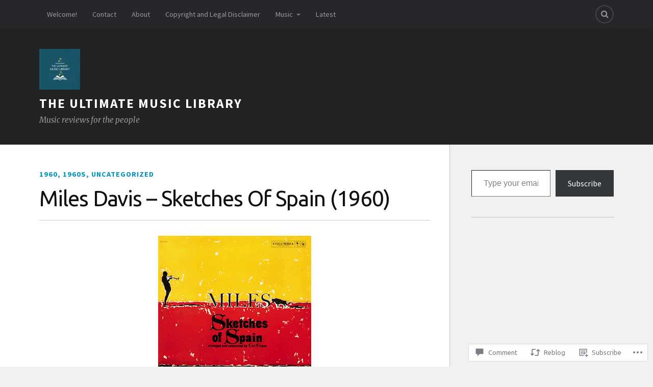

--- FILE ---
content_type: text/html; charset=UTF-8
request_url: https://theultimatemusiclibrary.net/2020/07/25/miles-davis-sketches-of-spain/
body_size: 26287
content:
<!DOCTYPE html>
<html class="no-js" lang="en">

<head>

<meta charset="UTF-8">
<meta name="viewport" content="width=device-width, initial-scale=1">
<link rel="profile" href="http://gmpg.org/xfn/11">
<link rel="pingback" href="https://theultimatemusiclibrary.net/xmlrpc.php">

<title>Miles Davis &#8211; Sketches Of Spain (1960) &#8211; The Ultimate Music Library</title>
<script type="text/javascript">
  WebFontConfig = {"google":{"families":["Ubuntu:r:latin,latin-ext","Source+Sans+Pro:r,i,b,bi:latin,latin-ext"]},"api_url":"https:\/\/fonts-api.wp.com\/css"};
  (function() {
    var wf = document.createElement('script');
    wf.src = '/wp-content/plugins/custom-fonts/js/webfont.js';
    wf.type = 'text/javascript';
    wf.async = 'true';
    var s = document.getElementsByTagName('script')[0];
    s.parentNode.insertBefore(wf, s);
	})();
</script><style id="jetpack-custom-fonts-css">.wf-active body{font-family:"Source Sans Pro",sans-serif}.wf-active .search-container .search-field{font-family:"Source Sans Pro",sans-serif}.wf-active .blog-description{font-family:"Source Sans Pro",sans-serif}.wf-active .post-content p.page-links{font-family:"Source Sans Pro",sans-serif}.wf-active .post-content{font-family:"Source Sans Pro",sans-serif}.wf-active .post-content h4, .wf-active .post-content h5, .wf-active .post-content h6{font-family:"Source Sans Pro",sans-serif}.wf-active .post-content blockquote p{font-family:"Source Sans Pro",sans-serif}.wf-active .post-content blockquote cite{font-family:"Source Sans Pro",sans-serif}.wf-active .post-content .gallery-caption, .wf-active .post-content .wp-caption-text{font-family:"Source Sans Pro",sans-serif}.wf-active .post-content fieldset legend{font-family:"Source Sans Pro",sans-serif}.wf-active .post-content label{font-family:"Source Sans Pro",sans-serif}.wf-active .post-content input, .wf-active .post-content textarea{font-family:"Source Sans Pro",sans-serif}.wf-active .pingbacklist li:before{font-family:"Source Sans Pro",sans-serif}.wf-active .comments-nav .fleft a:before{font-family:"Source Sans Pro",sans-serif}.wf-active .comments-nav .fright a:after{font-family:"Source Sans Pro",sans-serif}.wf-active .comment-respond input[type="text"], .wf-active .comment-respond textarea{font-family:"Source Sans Pro",sans-serif}.wf-active .comment-respond input[type="submit"]{font-family:"Source Sans Pro",sans-serif}.wf-active .wrapper .search-field{font-family:"Source Sans Pro",sans-serif}.wf-active .comment-respond#respond{font-family:"Source Sans Pro",sans-serif}.wf-active .blog-title{font-weight:400;font-style:normal}.wf-active .post-title{font-family:"Ubuntu",sans-serif;font-weight:400;font-style:normal}.wf-active .single-post .post-title{font-weight:400;font-style:normal}.wf-active .related-posts-title{font-weight:400;font-style:normal}.wf-active .post-content h1, .wf-active .post-content h2, .wf-active .post-content h3{font-family:"Ubuntu",sans-serif;font-weight:400;font-style:normal}.wf-active .post-content h1, .wf-active .post-content h2, .wf-active .post-content h3{font-family:"Ubuntu",sans-serif;font-weight:400;font-style:normal}.wf-active .post-content h1{font-style:normal;font-weight:400}.wf-active .post-content h2{font-style:normal;font-weight:400}.wf-active .post-content h3{font-style:normal;font-weight:400}.wf-active .comment-reply-title, .wf-active .comments-title{font-weight:400;font-style:normal}.wf-active .comment-reply-title .fa, .wf-active .comments-title .fa{font-style:normal;font-weight:400}.wf-active .widget-title{font-weight:400;font-style:normal}.wf-active .widget_rss li a{font-family:"Ubuntu",sans-serif;font-weight:400;font-style:normal}.wf-active .rowling-widget-list .title{font-family:"Ubuntu",sans-serif;font-weight:400;font-style:normal}.wf-active .post-content div#jp-relatedposts h3.jp-relatedposts-headline{font-family:"Ubuntu",sans-serif;font-style:normal;font-weight:400}</style>
<meta name='robots' content='max-image-preview:large' />
<script>document.documentElement.className = document.documentElement.className.replace("no-js","js");</script>

<!-- Async WordPress.com Remote Login -->
<script id="wpcom_remote_login_js">
var wpcom_remote_login_extra_auth = '';
function wpcom_remote_login_remove_dom_node_id( element_id ) {
	var dom_node = document.getElementById( element_id );
	if ( dom_node ) { dom_node.parentNode.removeChild( dom_node ); }
}
function wpcom_remote_login_remove_dom_node_classes( class_name ) {
	var dom_nodes = document.querySelectorAll( '.' + class_name );
	for ( var i = 0; i < dom_nodes.length; i++ ) {
		dom_nodes[ i ].parentNode.removeChild( dom_nodes[ i ] );
	}
}
function wpcom_remote_login_final_cleanup() {
	wpcom_remote_login_remove_dom_node_classes( "wpcom_remote_login_msg" );
	wpcom_remote_login_remove_dom_node_id( "wpcom_remote_login_key" );
	wpcom_remote_login_remove_dom_node_id( "wpcom_remote_login_validate" );
	wpcom_remote_login_remove_dom_node_id( "wpcom_remote_login_js" );
	wpcom_remote_login_remove_dom_node_id( "wpcom_request_access_iframe" );
	wpcom_remote_login_remove_dom_node_id( "wpcom_request_access_styles" );
}

// Watch for messages back from the remote login
window.addEventListener( "message", function( e ) {
	if ( e.origin === "https://r-login.wordpress.com" ) {
		var data = {};
		try {
			data = JSON.parse( e.data );
		} catch( e ) {
			wpcom_remote_login_final_cleanup();
			return;
		}

		if ( data.msg === 'LOGIN' ) {
			// Clean up the login check iframe
			wpcom_remote_login_remove_dom_node_id( "wpcom_remote_login_key" );

			var id_regex = new RegExp( /^[0-9]+$/ );
			var token_regex = new RegExp( /^.*|.*|.*$/ );
			if (
				token_regex.test( data.token )
				&& id_regex.test( data.wpcomid )
			) {
				// We have everything we need to ask for a login
				var script = document.createElement( "script" );
				script.setAttribute( "id", "wpcom_remote_login_validate" );
				script.src = '/remote-login.php?wpcom_remote_login=validate'
					+ '&wpcomid=' + data.wpcomid
					+ '&token=' + encodeURIComponent( data.token )
					+ '&host=' + window.location.protocol
					+ '//' + window.location.hostname
					+ '&postid=1963'
					+ '&is_singular=1';
				document.body.appendChild( script );
			}

			return;
		}

		// Safari ITP, not logged in, so redirect
		if ( data.msg === 'LOGIN-REDIRECT' ) {
			window.location = 'https://wordpress.com/log-in?redirect_to=' + window.location.href;
			return;
		}

		// Safari ITP, storage access failed, remove the request
		if ( data.msg === 'LOGIN-REMOVE' ) {
			var css_zap = 'html { -webkit-transition: margin-top 1s; transition: margin-top 1s; } /* 9001 */ html { margin-top: 0 !important; } * html body { margin-top: 0 !important; } @media screen and ( max-width: 782px ) { html { margin-top: 0 !important; } * html body { margin-top: 0 !important; } }';
			var style_zap = document.createElement( 'style' );
			style_zap.type = 'text/css';
			style_zap.appendChild( document.createTextNode( css_zap ) );
			document.body.appendChild( style_zap );

			var e = document.getElementById( 'wpcom_request_access_iframe' );
			e.parentNode.removeChild( e );

			document.cookie = 'wordpress_com_login_access=denied; path=/; max-age=31536000';

			return;
		}

		// Safari ITP
		if ( data.msg === 'REQUEST_ACCESS' ) {
			console.log( 'request access: safari' );

			// Check ITP iframe enable/disable knob
			if ( wpcom_remote_login_extra_auth !== 'safari_itp_iframe' ) {
				return;
			}

			// If we are in a "private window" there is no ITP.
			var private_window = false;
			try {
				var opendb = window.openDatabase( null, null, null, null );
			} catch( e ) {
				private_window = true;
			}

			if ( private_window ) {
				console.log( 'private window' );
				return;
			}

			var iframe = document.createElement( 'iframe' );
			iframe.id = 'wpcom_request_access_iframe';
			iframe.setAttribute( 'scrolling', 'no' );
			iframe.setAttribute( 'sandbox', 'allow-storage-access-by-user-activation allow-scripts allow-same-origin allow-top-navigation-by-user-activation' );
			iframe.src = 'https://r-login.wordpress.com/remote-login.php?wpcom_remote_login=request_access&origin=' + encodeURIComponent( data.origin ) + '&wpcomid=' + encodeURIComponent( data.wpcomid );

			var css = 'html { -webkit-transition: margin-top 1s; transition: margin-top 1s; } /* 9001 */ html { margin-top: 46px !important; } * html body { margin-top: 46px !important; } @media screen and ( max-width: 660px ) { html { margin-top: 71px !important; } * html body { margin-top: 71px !important; } #wpcom_request_access_iframe { display: block; height: 71px !important; } } #wpcom_request_access_iframe { border: 0px; height: 46px; position: fixed; top: 0; left: 0; width: 100%; min-width: 100%; z-index: 99999; background: #23282d; } ';

			var style = document.createElement( 'style' );
			style.type = 'text/css';
			style.id = 'wpcom_request_access_styles';
			style.appendChild( document.createTextNode( css ) );
			document.body.appendChild( style );

			document.body.appendChild( iframe );
		}

		if ( data.msg === 'DONE' ) {
			wpcom_remote_login_final_cleanup();
		}
	}
}, false );

// Inject the remote login iframe after the page has had a chance to load
// more critical resources
window.addEventListener( "DOMContentLoaded", function( e ) {
	var iframe = document.createElement( "iframe" );
	iframe.style.display = "none";
	iframe.setAttribute( "scrolling", "no" );
	iframe.setAttribute( "id", "wpcom_remote_login_key" );
	iframe.src = "https://r-login.wordpress.com/remote-login.php"
		+ "?wpcom_remote_login=key"
		+ "&origin=aHR0cHM6Ly90aGV1bHRpbWF0ZW11c2ljbGlicmFyeS5uZXQ%3D"
		+ "&wpcomid=156031214"
		+ "&time=" + Math.floor( Date.now() / 1000 );
	document.body.appendChild( iframe );
}, false );
</script>
<link rel='dns-prefetch' href='//s0.wp.com' />
<link rel='dns-prefetch' href='//widgets.wp.com' />
<link rel='dns-prefetch' href='//wordpress.com' />
<link rel='dns-prefetch' href='//fonts-api.wp.com' />
<link rel="alternate" type="application/rss+xml" title="The Ultimate Music Library &raquo; Feed" href="https://theultimatemusiclibrary.net/feed/" />
<link rel="alternate" type="application/rss+xml" title="The Ultimate Music Library &raquo; Comments Feed" href="https://theultimatemusiclibrary.net/comments/feed/" />
<link rel="alternate" type="application/rss+xml" title="The Ultimate Music Library &raquo; Miles Davis &#8211; Sketches Of Spain&nbsp;(1960) Comments Feed" href="https://theultimatemusiclibrary.net/2020/07/25/miles-davis-sketches-of-spain/feed/" />
	<script type="text/javascript">
		/* <![CDATA[ */
		function addLoadEvent(func) {
			var oldonload = window.onload;
			if (typeof window.onload != 'function') {
				window.onload = func;
			} else {
				window.onload = function () {
					oldonload();
					func();
				}
			}
		}
		/* ]]> */
	</script>
	<link crossorigin='anonymous' rel='stylesheet' id='all-css-0-1' href='/_static/??-eJxtzEkKgDAMQNELWYNjcSGeRdog1Q7BpHh9UQRBXD74fDhImRQFo0DIinxeXGRYUWg222PgHCEkmz0y7OhnQasosXxUGuYC/o/ebfh+b135FMZKd02th77t1hMpiDR+&cssminify=yes' type='text/css' media='all' />
<style id='wp-emoji-styles-inline-css'>

	img.wp-smiley, img.emoji {
		display: inline !important;
		border: none !important;
		box-shadow: none !important;
		height: 1em !important;
		width: 1em !important;
		margin: 0 0.07em !important;
		vertical-align: -0.1em !important;
		background: none !important;
		padding: 0 !important;
	}
/*# sourceURL=wp-emoji-styles-inline-css */
</style>
<link crossorigin='anonymous' rel='stylesheet' id='all-css-2-1' href='/wp-content/plugins/gutenberg-core/v22.2.0/build/styles/block-library/style.css?m=1764855221i&cssminify=yes' type='text/css' media='all' />
<style id='wp-block-library-inline-css'>
.has-text-align-justify {
	text-align:justify;
}
.has-text-align-justify{text-align:justify;}

/*# sourceURL=wp-block-library-inline-css */
</style><style id='global-styles-inline-css'>
:root{--wp--preset--aspect-ratio--square: 1;--wp--preset--aspect-ratio--4-3: 4/3;--wp--preset--aspect-ratio--3-4: 3/4;--wp--preset--aspect-ratio--3-2: 3/2;--wp--preset--aspect-ratio--2-3: 2/3;--wp--preset--aspect-ratio--16-9: 16/9;--wp--preset--aspect-ratio--9-16: 9/16;--wp--preset--color--black: #000000;--wp--preset--color--cyan-bluish-gray: #abb8c3;--wp--preset--color--white: #ffffff;--wp--preset--color--pale-pink: #f78da7;--wp--preset--color--vivid-red: #cf2e2e;--wp--preset--color--luminous-vivid-orange: #ff6900;--wp--preset--color--luminous-vivid-amber: #fcb900;--wp--preset--color--light-green-cyan: #7bdcb5;--wp--preset--color--vivid-green-cyan: #00d084;--wp--preset--color--pale-cyan-blue: #8ed1fc;--wp--preset--color--vivid-cyan-blue: #0693e3;--wp--preset--color--vivid-purple: #9b51e0;--wp--preset--gradient--vivid-cyan-blue-to-vivid-purple: linear-gradient(135deg,rgb(6,147,227) 0%,rgb(155,81,224) 100%);--wp--preset--gradient--light-green-cyan-to-vivid-green-cyan: linear-gradient(135deg,rgb(122,220,180) 0%,rgb(0,208,130) 100%);--wp--preset--gradient--luminous-vivid-amber-to-luminous-vivid-orange: linear-gradient(135deg,rgb(252,185,0) 0%,rgb(255,105,0) 100%);--wp--preset--gradient--luminous-vivid-orange-to-vivid-red: linear-gradient(135deg,rgb(255,105,0) 0%,rgb(207,46,46) 100%);--wp--preset--gradient--very-light-gray-to-cyan-bluish-gray: linear-gradient(135deg,rgb(238,238,238) 0%,rgb(169,184,195) 100%);--wp--preset--gradient--cool-to-warm-spectrum: linear-gradient(135deg,rgb(74,234,220) 0%,rgb(151,120,209) 20%,rgb(207,42,186) 40%,rgb(238,44,130) 60%,rgb(251,105,98) 80%,rgb(254,248,76) 100%);--wp--preset--gradient--blush-light-purple: linear-gradient(135deg,rgb(255,206,236) 0%,rgb(152,150,240) 100%);--wp--preset--gradient--blush-bordeaux: linear-gradient(135deg,rgb(254,205,165) 0%,rgb(254,45,45) 50%,rgb(107,0,62) 100%);--wp--preset--gradient--luminous-dusk: linear-gradient(135deg,rgb(255,203,112) 0%,rgb(199,81,192) 50%,rgb(65,88,208) 100%);--wp--preset--gradient--pale-ocean: linear-gradient(135deg,rgb(255,245,203) 0%,rgb(182,227,212) 50%,rgb(51,167,181) 100%);--wp--preset--gradient--electric-grass: linear-gradient(135deg,rgb(202,248,128) 0%,rgb(113,206,126) 100%);--wp--preset--gradient--midnight: linear-gradient(135deg,rgb(2,3,129) 0%,rgb(40,116,252) 100%);--wp--preset--font-size--small: 13px;--wp--preset--font-size--medium: 20px;--wp--preset--font-size--large: 36px;--wp--preset--font-size--x-large: 42px;--wp--preset--font-family--albert-sans: 'Albert Sans', sans-serif;--wp--preset--font-family--alegreya: Alegreya, serif;--wp--preset--font-family--arvo: Arvo, serif;--wp--preset--font-family--bodoni-moda: 'Bodoni Moda', serif;--wp--preset--font-family--bricolage-grotesque: 'Bricolage Grotesque', sans-serif;--wp--preset--font-family--cabin: Cabin, sans-serif;--wp--preset--font-family--chivo: Chivo, sans-serif;--wp--preset--font-family--commissioner: Commissioner, sans-serif;--wp--preset--font-family--cormorant: Cormorant, serif;--wp--preset--font-family--courier-prime: 'Courier Prime', monospace;--wp--preset--font-family--crimson-pro: 'Crimson Pro', serif;--wp--preset--font-family--dm-mono: 'DM Mono', monospace;--wp--preset--font-family--dm-sans: 'DM Sans', sans-serif;--wp--preset--font-family--dm-serif-display: 'DM Serif Display', serif;--wp--preset--font-family--domine: Domine, serif;--wp--preset--font-family--eb-garamond: 'EB Garamond', serif;--wp--preset--font-family--epilogue: Epilogue, sans-serif;--wp--preset--font-family--fahkwang: Fahkwang, sans-serif;--wp--preset--font-family--figtree: Figtree, sans-serif;--wp--preset--font-family--fira-sans: 'Fira Sans', sans-serif;--wp--preset--font-family--fjalla-one: 'Fjalla One', sans-serif;--wp--preset--font-family--fraunces: Fraunces, serif;--wp--preset--font-family--gabarito: Gabarito, system-ui;--wp--preset--font-family--ibm-plex-mono: 'IBM Plex Mono', monospace;--wp--preset--font-family--ibm-plex-sans: 'IBM Plex Sans', sans-serif;--wp--preset--font-family--ibarra-real-nova: 'Ibarra Real Nova', serif;--wp--preset--font-family--instrument-serif: 'Instrument Serif', serif;--wp--preset--font-family--inter: Inter, sans-serif;--wp--preset--font-family--josefin-sans: 'Josefin Sans', sans-serif;--wp--preset--font-family--jost: Jost, sans-serif;--wp--preset--font-family--libre-baskerville: 'Libre Baskerville', serif;--wp--preset--font-family--libre-franklin: 'Libre Franklin', sans-serif;--wp--preset--font-family--literata: Literata, serif;--wp--preset--font-family--lora: Lora, serif;--wp--preset--font-family--merriweather: Merriweather, serif;--wp--preset--font-family--montserrat: Montserrat, sans-serif;--wp--preset--font-family--newsreader: Newsreader, serif;--wp--preset--font-family--noto-sans-mono: 'Noto Sans Mono', sans-serif;--wp--preset--font-family--nunito: Nunito, sans-serif;--wp--preset--font-family--open-sans: 'Open Sans', sans-serif;--wp--preset--font-family--overpass: Overpass, sans-serif;--wp--preset--font-family--pt-serif: 'PT Serif', serif;--wp--preset--font-family--petrona: Petrona, serif;--wp--preset--font-family--piazzolla: Piazzolla, serif;--wp--preset--font-family--playfair-display: 'Playfair Display', serif;--wp--preset--font-family--plus-jakarta-sans: 'Plus Jakarta Sans', sans-serif;--wp--preset--font-family--poppins: Poppins, sans-serif;--wp--preset--font-family--raleway: Raleway, sans-serif;--wp--preset--font-family--roboto: Roboto, sans-serif;--wp--preset--font-family--roboto-slab: 'Roboto Slab', serif;--wp--preset--font-family--rubik: Rubik, sans-serif;--wp--preset--font-family--rufina: Rufina, serif;--wp--preset--font-family--sora: Sora, sans-serif;--wp--preset--font-family--source-sans-3: 'Source Sans 3', sans-serif;--wp--preset--font-family--source-serif-4: 'Source Serif 4', serif;--wp--preset--font-family--space-mono: 'Space Mono', monospace;--wp--preset--font-family--syne: Syne, sans-serif;--wp--preset--font-family--texturina: Texturina, serif;--wp--preset--font-family--urbanist: Urbanist, sans-serif;--wp--preset--font-family--work-sans: 'Work Sans', sans-serif;--wp--preset--spacing--20: 0.44rem;--wp--preset--spacing--30: 0.67rem;--wp--preset--spacing--40: 1rem;--wp--preset--spacing--50: 1.5rem;--wp--preset--spacing--60: 2.25rem;--wp--preset--spacing--70: 3.38rem;--wp--preset--spacing--80: 5.06rem;--wp--preset--shadow--natural: 6px 6px 9px rgba(0, 0, 0, 0.2);--wp--preset--shadow--deep: 12px 12px 50px rgba(0, 0, 0, 0.4);--wp--preset--shadow--sharp: 6px 6px 0px rgba(0, 0, 0, 0.2);--wp--preset--shadow--outlined: 6px 6px 0px -3px rgb(255, 255, 255), 6px 6px rgb(0, 0, 0);--wp--preset--shadow--crisp: 6px 6px 0px rgb(0, 0, 0);}:where(.is-layout-flex){gap: 0.5em;}:where(.is-layout-grid){gap: 0.5em;}body .is-layout-flex{display: flex;}.is-layout-flex{flex-wrap: wrap;align-items: center;}.is-layout-flex > :is(*, div){margin: 0;}body .is-layout-grid{display: grid;}.is-layout-grid > :is(*, div){margin: 0;}:where(.wp-block-columns.is-layout-flex){gap: 2em;}:where(.wp-block-columns.is-layout-grid){gap: 2em;}:where(.wp-block-post-template.is-layout-flex){gap: 1.25em;}:where(.wp-block-post-template.is-layout-grid){gap: 1.25em;}.has-black-color{color: var(--wp--preset--color--black) !important;}.has-cyan-bluish-gray-color{color: var(--wp--preset--color--cyan-bluish-gray) !important;}.has-white-color{color: var(--wp--preset--color--white) !important;}.has-pale-pink-color{color: var(--wp--preset--color--pale-pink) !important;}.has-vivid-red-color{color: var(--wp--preset--color--vivid-red) !important;}.has-luminous-vivid-orange-color{color: var(--wp--preset--color--luminous-vivid-orange) !important;}.has-luminous-vivid-amber-color{color: var(--wp--preset--color--luminous-vivid-amber) !important;}.has-light-green-cyan-color{color: var(--wp--preset--color--light-green-cyan) !important;}.has-vivid-green-cyan-color{color: var(--wp--preset--color--vivid-green-cyan) !important;}.has-pale-cyan-blue-color{color: var(--wp--preset--color--pale-cyan-blue) !important;}.has-vivid-cyan-blue-color{color: var(--wp--preset--color--vivid-cyan-blue) !important;}.has-vivid-purple-color{color: var(--wp--preset--color--vivid-purple) !important;}.has-black-background-color{background-color: var(--wp--preset--color--black) !important;}.has-cyan-bluish-gray-background-color{background-color: var(--wp--preset--color--cyan-bluish-gray) !important;}.has-white-background-color{background-color: var(--wp--preset--color--white) !important;}.has-pale-pink-background-color{background-color: var(--wp--preset--color--pale-pink) !important;}.has-vivid-red-background-color{background-color: var(--wp--preset--color--vivid-red) !important;}.has-luminous-vivid-orange-background-color{background-color: var(--wp--preset--color--luminous-vivid-orange) !important;}.has-luminous-vivid-amber-background-color{background-color: var(--wp--preset--color--luminous-vivid-amber) !important;}.has-light-green-cyan-background-color{background-color: var(--wp--preset--color--light-green-cyan) !important;}.has-vivid-green-cyan-background-color{background-color: var(--wp--preset--color--vivid-green-cyan) !important;}.has-pale-cyan-blue-background-color{background-color: var(--wp--preset--color--pale-cyan-blue) !important;}.has-vivid-cyan-blue-background-color{background-color: var(--wp--preset--color--vivid-cyan-blue) !important;}.has-vivid-purple-background-color{background-color: var(--wp--preset--color--vivid-purple) !important;}.has-black-border-color{border-color: var(--wp--preset--color--black) !important;}.has-cyan-bluish-gray-border-color{border-color: var(--wp--preset--color--cyan-bluish-gray) !important;}.has-white-border-color{border-color: var(--wp--preset--color--white) !important;}.has-pale-pink-border-color{border-color: var(--wp--preset--color--pale-pink) !important;}.has-vivid-red-border-color{border-color: var(--wp--preset--color--vivid-red) !important;}.has-luminous-vivid-orange-border-color{border-color: var(--wp--preset--color--luminous-vivid-orange) !important;}.has-luminous-vivid-amber-border-color{border-color: var(--wp--preset--color--luminous-vivid-amber) !important;}.has-light-green-cyan-border-color{border-color: var(--wp--preset--color--light-green-cyan) !important;}.has-vivid-green-cyan-border-color{border-color: var(--wp--preset--color--vivid-green-cyan) !important;}.has-pale-cyan-blue-border-color{border-color: var(--wp--preset--color--pale-cyan-blue) !important;}.has-vivid-cyan-blue-border-color{border-color: var(--wp--preset--color--vivid-cyan-blue) !important;}.has-vivid-purple-border-color{border-color: var(--wp--preset--color--vivid-purple) !important;}.has-vivid-cyan-blue-to-vivid-purple-gradient-background{background: var(--wp--preset--gradient--vivid-cyan-blue-to-vivid-purple) !important;}.has-light-green-cyan-to-vivid-green-cyan-gradient-background{background: var(--wp--preset--gradient--light-green-cyan-to-vivid-green-cyan) !important;}.has-luminous-vivid-amber-to-luminous-vivid-orange-gradient-background{background: var(--wp--preset--gradient--luminous-vivid-amber-to-luminous-vivid-orange) !important;}.has-luminous-vivid-orange-to-vivid-red-gradient-background{background: var(--wp--preset--gradient--luminous-vivid-orange-to-vivid-red) !important;}.has-very-light-gray-to-cyan-bluish-gray-gradient-background{background: var(--wp--preset--gradient--very-light-gray-to-cyan-bluish-gray) !important;}.has-cool-to-warm-spectrum-gradient-background{background: var(--wp--preset--gradient--cool-to-warm-spectrum) !important;}.has-blush-light-purple-gradient-background{background: var(--wp--preset--gradient--blush-light-purple) !important;}.has-blush-bordeaux-gradient-background{background: var(--wp--preset--gradient--blush-bordeaux) !important;}.has-luminous-dusk-gradient-background{background: var(--wp--preset--gradient--luminous-dusk) !important;}.has-pale-ocean-gradient-background{background: var(--wp--preset--gradient--pale-ocean) !important;}.has-electric-grass-gradient-background{background: var(--wp--preset--gradient--electric-grass) !important;}.has-midnight-gradient-background{background: var(--wp--preset--gradient--midnight) !important;}.has-small-font-size{font-size: var(--wp--preset--font-size--small) !important;}.has-medium-font-size{font-size: var(--wp--preset--font-size--medium) !important;}.has-large-font-size{font-size: var(--wp--preset--font-size--large) !important;}.has-x-large-font-size{font-size: var(--wp--preset--font-size--x-large) !important;}.has-albert-sans-font-family{font-family: var(--wp--preset--font-family--albert-sans) !important;}.has-alegreya-font-family{font-family: var(--wp--preset--font-family--alegreya) !important;}.has-arvo-font-family{font-family: var(--wp--preset--font-family--arvo) !important;}.has-bodoni-moda-font-family{font-family: var(--wp--preset--font-family--bodoni-moda) !important;}.has-bricolage-grotesque-font-family{font-family: var(--wp--preset--font-family--bricolage-grotesque) !important;}.has-cabin-font-family{font-family: var(--wp--preset--font-family--cabin) !important;}.has-chivo-font-family{font-family: var(--wp--preset--font-family--chivo) !important;}.has-commissioner-font-family{font-family: var(--wp--preset--font-family--commissioner) !important;}.has-cormorant-font-family{font-family: var(--wp--preset--font-family--cormorant) !important;}.has-courier-prime-font-family{font-family: var(--wp--preset--font-family--courier-prime) !important;}.has-crimson-pro-font-family{font-family: var(--wp--preset--font-family--crimson-pro) !important;}.has-dm-mono-font-family{font-family: var(--wp--preset--font-family--dm-mono) !important;}.has-dm-sans-font-family{font-family: var(--wp--preset--font-family--dm-sans) !important;}.has-dm-serif-display-font-family{font-family: var(--wp--preset--font-family--dm-serif-display) !important;}.has-domine-font-family{font-family: var(--wp--preset--font-family--domine) !important;}.has-eb-garamond-font-family{font-family: var(--wp--preset--font-family--eb-garamond) !important;}.has-epilogue-font-family{font-family: var(--wp--preset--font-family--epilogue) !important;}.has-fahkwang-font-family{font-family: var(--wp--preset--font-family--fahkwang) !important;}.has-figtree-font-family{font-family: var(--wp--preset--font-family--figtree) !important;}.has-fira-sans-font-family{font-family: var(--wp--preset--font-family--fira-sans) !important;}.has-fjalla-one-font-family{font-family: var(--wp--preset--font-family--fjalla-one) !important;}.has-fraunces-font-family{font-family: var(--wp--preset--font-family--fraunces) !important;}.has-gabarito-font-family{font-family: var(--wp--preset--font-family--gabarito) !important;}.has-ibm-plex-mono-font-family{font-family: var(--wp--preset--font-family--ibm-plex-mono) !important;}.has-ibm-plex-sans-font-family{font-family: var(--wp--preset--font-family--ibm-plex-sans) !important;}.has-ibarra-real-nova-font-family{font-family: var(--wp--preset--font-family--ibarra-real-nova) !important;}.has-instrument-serif-font-family{font-family: var(--wp--preset--font-family--instrument-serif) !important;}.has-inter-font-family{font-family: var(--wp--preset--font-family--inter) !important;}.has-josefin-sans-font-family{font-family: var(--wp--preset--font-family--josefin-sans) !important;}.has-jost-font-family{font-family: var(--wp--preset--font-family--jost) !important;}.has-libre-baskerville-font-family{font-family: var(--wp--preset--font-family--libre-baskerville) !important;}.has-libre-franklin-font-family{font-family: var(--wp--preset--font-family--libre-franklin) !important;}.has-literata-font-family{font-family: var(--wp--preset--font-family--literata) !important;}.has-lora-font-family{font-family: var(--wp--preset--font-family--lora) !important;}.has-merriweather-font-family{font-family: var(--wp--preset--font-family--merriweather) !important;}.has-montserrat-font-family{font-family: var(--wp--preset--font-family--montserrat) !important;}.has-newsreader-font-family{font-family: var(--wp--preset--font-family--newsreader) !important;}.has-noto-sans-mono-font-family{font-family: var(--wp--preset--font-family--noto-sans-mono) !important;}.has-nunito-font-family{font-family: var(--wp--preset--font-family--nunito) !important;}.has-open-sans-font-family{font-family: var(--wp--preset--font-family--open-sans) !important;}.has-overpass-font-family{font-family: var(--wp--preset--font-family--overpass) !important;}.has-pt-serif-font-family{font-family: var(--wp--preset--font-family--pt-serif) !important;}.has-petrona-font-family{font-family: var(--wp--preset--font-family--petrona) !important;}.has-piazzolla-font-family{font-family: var(--wp--preset--font-family--piazzolla) !important;}.has-playfair-display-font-family{font-family: var(--wp--preset--font-family--playfair-display) !important;}.has-plus-jakarta-sans-font-family{font-family: var(--wp--preset--font-family--plus-jakarta-sans) !important;}.has-poppins-font-family{font-family: var(--wp--preset--font-family--poppins) !important;}.has-raleway-font-family{font-family: var(--wp--preset--font-family--raleway) !important;}.has-roboto-font-family{font-family: var(--wp--preset--font-family--roboto) !important;}.has-roboto-slab-font-family{font-family: var(--wp--preset--font-family--roboto-slab) !important;}.has-rubik-font-family{font-family: var(--wp--preset--font-family--rubik) !important;}.has-rufina-font-family{font-family: var(--wp--preset--font-family--rufina) !important;}.has-sora-font-family{font-family: var(--wp--preset--font-family--sora) !important;}.has-source-sans-3-font-family{font-family: var(--wp--preset--font-family--source-sans-3) !important;}.has-source-serif-4-font-family{font-family: var(--wp--preset--font-family--source-serif-4) !important;}.has-space-mono-font-family{font-family: var(--wp--preset--font-family--space-mono) !important;}.has-syne-font-family{font-family: var(--wp--preset--font-family--syne) !important;}.has-texturina-font-family{font-family: var(--wp--preset--font-family--texturina) !important;}.has-urbanist-font-family{font-family: var(--wp--preset--font-family--urbanist) !important;}.has-work-sans-font-family{font-family: var(--wp--preset--font-family--work-sans) !important;}
/*# sourceURL=global-styles-inline-css */
</style>

<style id='classic-theme-styles-inline-css'>
/*! This file is auto-generated */
.wp-block-button__link{color:#fff;background-color:#32373c;border-radius:9999px;box-shadow:none;text-decoration:none;padding:calc(.667em + 2px) calc(1.333em + 2px);font-size:1.125em}.wp-block-file__button{background:#32373c;color:#fff;text-decoration:none}
/*# sourceURL=/wp-includes/css/classic-themes.min.css */
</style>
<link crossorigin='anonymous' rel='stylesheet' id='all-css-4-1' href='/_static/??-eJx9jksOwjAMRC9EcCsEFQvEUVA+FqTUSRQ77fVxVbEBxMaSZ+bZA0sxPifBJEDNlKndY2LwuaLqVKyAJghDtDghaWzvmXfwG1uKMsa5UpHZ6KTYyMhDQf7HjSjF+qdRaTuxGcAtvb3bjCnkCrZJJisS/RcFXD24FqcAM1ann1VcK/Pnvna50qUfTl3XH8+HYXwBNR1jhQ==&cssminify=yes' type='text/css' media='all' />
<link rel='stylesheet' id='verbum-gutenberg-css-css' href='https://widgets.wp.com/verbum-block-editor/block-editor.css?ver=1738686361' media='all' />
<link crossorigin='anonymous' rel='stylesheet' id='all-css-6-1' href='/_static/??/wp-content/mu-plugins/comment-likes/css/comment-likes.css,/i/noticons/noticons.css?m=1436783281j&cssminify=yes' type='text/css' media='all' />
<link rel='stylesheet' id='fonts-css' href='https://fonts-api.wp.com/css?family=Lato%3A400%2C700%2C900%2C400italic%2C700italic%7CMerriweather%3A700%2C900%2C400italic&#038;subset=latin%2Clatin-ext' media='all' />
<link crossorigin='anonymous' rel='stylesheet' id='all-css-8-1' href='/_static/??-eJx9i0EKwyAQAD9UuwRDSw6lbzGy2RpWV1xF8vsmt4ZCjsPMQM/GS6qYKtQPRlTIbYYinUMiWHZlXEeViCe4e9UbXM9aN/4PYzOZG4WkUHBmITravfrBq4lQDIt3NUg6gVnYhXKs7/ganuPwmKwd7foFezNUhg==&cssminify=yes' type='text/css' media='all' />
<link crossorigin='anonymous' rel='stylesheet' id='print-css-9-1' href='/wp-content/mu-plugins/global-print/global-print.css?m=1465851035i&cssminify=yes' type='text/css' media='print' />
<style id='jetpack-global-styles-frontend-style-inline-css'>
:root { --font-headings: unset; --font-base: unset; --font-headings-default: -apple-system,BlinkMacSystemFont,"Segoe UI",Roboto,Oxygen-Sans,Ubuntu,Cantarell,"Helvetica Neue",sans-serif; --font-base-default: -apple-system,BlinkMacSystemFont,"Segoe UI",Roboto,Oxygen-Sans,Ubuntu,Cantarell,"Helvetica Neue",sans-serif;}
/*# sourceURL=jetpack-global-styles-frontend-style-inline-css */
</style>
<link crossorigin='anonymous' rel='stylesheet' id='all-css-12-1' href='/_static/??-eJyNjcsKAjEMRX/IGtQZBxfip0hMS9sxTYppGfx7H7gRN+7ugcs5sFRHKi1Ig9Jd5R6zGMyhVaTrh8G6QFHfORhYwlvw6P39PbPENZmt4G/ROQuBKWVkxxrVvuBH1lIoz2waILJekF+HUzlupnG3nQ77YZwfuRJIaQ==&cssminify=yes' type='text/css' media='all' />
<script type="text/javascript" id="jetpack_related-posts-js-extra">
/* <![CDATA[ */
var related_posts_js_options = {"post_heading":"h4"};
//# sourceURL=jetpack_related-posts-js-extra
/* ]]> */
</script>
<script type="text/javascript" id="wpcom-actionbar-placeholder-js-extra">
/* <![CDATA[ */
var actionbardata = {"siteID":"156031214","postID":"1963","siteURL":"https://theultimatemusiclibrary.net","xhrURL":"https://theultimatemusiclibrary.net/wp-admin/admin-ajax.php","nonce":"7ed99205b0","isLoggedIn":"","statusMessage":"","subsEmailDefault":"instantly","proxyScriptUrl":"https://s0.wp.com/wp-content/js/wpcom-proxy-request.js?m=1513050504i&amp;ver=20211021","shortlink":"https://wp.me/payGQu-vF","i18n":{"followedText":"New posts from this site will now appear in your \u003Ca href=\"https://wordpress.com/reader\"\u003EReader\u003C/a\u003E","foldBar":"Collapse this bar","unfoldBar":"Expand this bar","shortLinkCopied":"Shortlink copied to clipboard."}};
//# sourceURL=wpcom-actionbar-placeholder-js-extra
/* ]]> */
</script>
<script type="text/javascript" id="jetpack-mu-wpcom-settings-js-before">
/* <![CDATA[ */
var JETPACK_MU_WPCOM_SETTINGS = {"assetsUrl":"https://s0.wp.com/wp-content/mu-plugins/jetpack-mu-wpcom-plugin/sun/jetpack_vendor/automattic/jetpack-mu-wpcom/src/build/"};
//# sourceURL=jetpack-mu-wpcom-settings-js-before
/* ]]> */
</script>
<script crossorigin='anonymous' type='text/javascript'  src='/_static/??-eJx1jcEOwiAQRH9IunJo2ovxU0yFTQPCguyS2r8XE0zqwdNkMi9vYMvKJBIkgVhVDnV1xOBR8mIevQNXgpsjA/fqgoWCYRG0KicW/m1DdDR4PsHB6xsTROWSXvt3a7JQLfJn9M+KZe9xFPyFVHRraacdvsaLnsbxrPU0z/4NC+ROAA=='></script>
<script type="text/javascript" id="rlt-proxy-js-after">
/* <![CDATA[ */
	rltInitialize( {"token":null,"iframeOrigins":["https:\/\/widgets.wp.com"]} );
//# sourceURL=rlt-proxy-js-after
/* ]]> */
</script>
<link rel="EditURI" type="application/rsd+xml" title="RSD" href="https://theultimatelibrarymusic.wordpress.com/xmlrpc.php?rsd" />
<meta name="generator" content="WordPress.com" />
<link rel="canonical" href="https://theultimatemusiclibrary.net/2020/07/25/miles-davis-sketches-of-spain/" />
<link rel='shortlink' href='https://wp.me/payGQu-vF' />
<link rel="alternate" type="application/json+oembed" href="https://public-api.wordpress.com/oembed/?format=json&amp;url=https%3A%2F%2Ftheultimatemusiclibrary.net%2F2020%2F07%2F25%2Fmiles-davis-sketches-of-spain%2F&amp;for=wpcom-auto-discovery" /><link rel="alternate" type="application/xml+oembed" href="https://public-api.wordpress.com/oembed/?format=xml&amp;url=https%3A%2F%2Ftheultimatemusiclibrary.net%2F2020%2F07%2F25%2Fmiles-davis-sketches-of-spain%2F&amp;for=wpcom-auto-discovery" />
<!-- Jetpack Open Graph Tags -->
<meta property="og:type" content="article" />
<meta property="og:title" content="Miles Davis &#8211; Sketches Of Spain (1960)" />
<meta property="og:url" content="https://theultimatemusiclibrary.net/2020/07/25/miles-davis-sketches-of-spain/" />
<meta property="og:description" content="A review of the classic album by Miles Davis &#8211; Sketches Of Spain." />
<meta property="article:published_time" content="2020-07-25T01:15:13+00:00" />
<meta property="article:modified_time" content="2021-05-30T13:04:09+00:00" />
<meta property="og:site_name" content="The Ultimate Music Library" />
<meta property="og:image" content="https://theultimatemusiclibrary.net/wp-content/uploads/2020/07/miles_davis_-_sketches_of_spain.png" />
<meta property="og:image:width" content="300" />
<meta property="og:image:height" content="300" />
<meta property="og:image:alt" content="" />
<meta property="og:locale" content="en_US" />
<meta property="article:publisher" content="https://www.facebook.com/WordPresscom" />
<meta name="twitter:text:title" content="Miles Davis &#8211; Sketches Of Spain&nbsp;(1960)" />
<meta name="twitter:image" content="https://theultimatemusiclibrary.net/wp-content/uploads/2020/07/miles_davis_-_sketches_of_spain.png?w=640" />
<meta name="twitter:card" content="summary_large_image" />

<!-- End Jetpack Open Graph Tags -->
<link rel="search" type="application/opensearchdescription+xml" href="https://theultimatemusiclibrary.net/osd.xml" title="The Ultimate Music Library" />
<link rel="search" type="application/opensearchdescription+xml" href="https://s1.wp.com/opensearch.xml" title="WordPress.com" />
<meta name="description" content="A review of the classic album by Miles Davis - Sketches Of Spain." />
<link rel="icon" href="https://theultimatemusiclibrary.net/wp-content/uploads/2026/01/wp-1767483379369.jpg?w=32" sizes="32x32" />
<link rel="icon" href="https://theultimatemusiclibrary.net/wp-content/uploads/2026/01/wp-1767483379369.jpg?w=192" sizes="192x192" />
<link rel="apple-touch-icon" href="https://theultimatemusiclibrary.net/wp-content/uploads/2026/01/wp-1767483379369.jpg?w=180" />
<meta name="msapplication-TileImage" content="https://theultimatemusiclibrary.net/wp-content/uploads/2026/01/wp-1767483379369.jpg?w=270" />

<link crossorigin='anonymous' rel='stylesheet' id='all-css-0-3' href='/wp-includes/css/dashicons.min.css?m=1764336097i&cssminify=yes' type='text/css' media='all' />
<link rel='stylesheet' id='jetpack-simple-payments-css' href='https://s0.wp.com/wp-content/mu-plugins/jetpack-plugin/sun/jetpack_vendor/automattic/jetpack-paypal-payments/src/legacy//../../../dist/legacy-simple-payments.css?ver=0.5.19-alpha' media='' />
<style id='jetpack-block-subscriptions-inline-css'>
.is-style-compact .is-not-subscriber .wp-block-button__link,.is-style-compact .is-not-subscriber .wp-block-jetpack-subscriptions__button{border-end-start-radius:0!important;border-start-start-radius:0!important;margin-inline-start:0!important}.is-style-compact .is-not-subscriber .components-text-control__input,.is-style-compact .is-not-subscriber p#subscribe-email input[type=email]{border-end-end-radius:0!important;border-start-end-radius:0!important}.is-style-compact:not(.wp-block-jetpack-subscriptions__use-newline) .components-text-control__input{border-inline-end-width:0!important}.wp-block-jetpack-subscriptions.wp-block-jetpack-subscriptions__supports-newline .wp-block-jetpack-subscriptions__form-container{display:flex;flex-direction:column}.wp-block-jetpack-subscriptions.wp-block-jetpack-subscriptions__supports-newline:not(.wp-block-jetpack-subscriptions__use-newline) .is-not-subscriber .wp-block-jetpack-subscriptions__form-elements{align-items:flex-start;display:flex}.wp-block-jetpack-subscriptions.wp-block-jetpack-subscriptions__supports-newline:not(.wp-block-jetpack-subscriptions__use-newline) p#subscribe-submit{display:flex;justify-content:center}.wp-block-jetpack-subscriptions.wp-block-jetpack-subscriptions__supports-newline .wp-block-jetpack-subscriptions__form .wp-block-jetpack-subscriptions__button,.wp-block-jetpack-subscriptions.wp-block-jetpack-subscriptions__supports-newline .wp-block-jetpack-subscriptions__form .wp-block-jetpack-subscriptions__textfield .components-text-control__input,.wp-block-jetpack-subscriptions.wp-block-jetpack-subscriptions__supports-newline .wp-block-jetpack-subscriptions__form button,.wp-block-jetpack-subscriptions.wp-block-jetpack-subscriptions__supports-newline .wp-block-jetpack-subscriptions__form input[type=email],.wp-block-jetpack-subscriptions.wp-block-jetpack-subscriptions__supports-newline form .wp-block-jetpack-subscriptions__button,.wp-block-jetpack-subscriptions.wp-block-jetpack-subscriptions__supports-newline form .wp-block-jetpack-subscriptions__textfield .components-text-control__input,.wp-block-jetpack-subscriptions.wp-block-jetpack-subscriptions__supports-newline form button,.wp-block-jetpack-subscriptions.wp-block-jetpack-subscriptions__supports-newline form input[type=email]{box-sizing:border-box;cursor:pointer;line-height:1.3;min-width:auto!important;white-space:nowrap!important}.wp-block-jetpack-subscriptions.wp-block-jetpack-subscriptions__supports-newline .wp-block-jetpack-subscriptions__form input[type=email]::placeholder,.wp-block-jetpack-subscriptions.wp-block-jetpack-subscriptions__supports-newline .wp-block-jetpack-subscriptions__form input[type=email]:disabled,.wp-block-jetpack-subscriptions.wp-block-jetpack-subscriptions__supports-newline form input[type=email]::placeholder,.wp-block-jetpack-subscriptions.wp-block-jetpack-subscriptions__supports-newline form input[type=email]:disabled{color:currentColor;opacity:.5}.wp-block-jetpack-subscriptions.wp-block-jetpack-subscriptions__supports-newline .wp-block-jetpack-subscriptions__form .wp-block-jetpack-subscriptions__button,.wp-block-jetpack-subscriptions.wp-block-jetpack-subscriptions__supports-newline .wp-block-jetpack-subscriptions__form button,.wp-block-jetpack-subscriptions.wp-block-jetpack-subscriptions__supports-newline form .wp-block-jetpack-subscriptions__button,.wp-block-jetpack-subscriptions.wp-block-jetpack-subscriptions__supports-newline form button{border-color:#0000;border-style:solid}.wp-block-jetpack-subscriptions.wp-block-jetpack-subscriptions__supports-newline .wp-block-jetpack-subscriptions__form .wp-block-jetpack-subscriptions__textfield,.wp-block-jetpack-subscriptions.wp-block-jetpack-subscriptions__supports-newline .wp-block-jetpack-subscriptions__form p#subscribe-email,.wp-block-jetpack-subscriptions.wp-block-jetpack-subscriptions__supports-newline form .wp-block-jetpack-subscriptions__textfield,.wp-block-jetpack-subscriptions.wp-block-jetpack-subscriptions__supports-newline form p#subscribe-email{background:#0000;flex-grow:1}.wp-block-jetpack-subscriptions.wp-block-jetpack-subscriptions__supports-newline .wp-block-jetpack-subscriptions__form .wp-block-jetpack-subscriptions__textfield .components-base-control__field,.wp-block-jetpack-subscriptions.wp-block-jetpack-subscriptions__supports-newline .wp-block-jetpack-subscriptions__form .wp-block-jetpack-subscriptions__textfield .components-text-control__input,.wp-block-jetpack-subscriptions.wp-block-jetpack-subscriptions__supports-newline .wp-block-jetpack-subscriptions__form .wp-block-jetpack-subscriptions__textfield input[type=email],.wp-block-jetpack-subscriptions.wp-block-jetpack-subscriptions__supports-newline .wp-block-jetpack-subscriptions__form p#subscribe-email .components-base-control__field,.wp-block-jetpack-subscriptions.wp-block-jetpack-subscriptions__supports-newline .wp-block-jetpack-subscriptions__form p#subscribe-email .components-text-control__input,.wp-block-jetpack-subscriptions.wp-block-jetpack-subscriptions__supports-newline .wp-block-jetpack-subscriptions__form p#subscribe-email input[type=email],.wp-block-jetpack-subscriptions.wp-block-jetpack-subscriptions__supports-newline form .wp-block-jetpack-subscriptions__textfield .components-base-control__field,.wp-block-jetpack-subscriptions.wp-block-jetpack-subscriptions__supports-newline form .wp-block-jetpack-subscriptions__textfield .components-text-control__input,.wp-block-jetpack-subscriptions.wp-block-jetpack-subscriptions__supports-newline form .wp-block-jetpack-subscriptions__textfield input[type=email],.wp-block-jetpack-subscriptions.wp-block-jetpack-subscriptions__supports-newline form p#subscribe-email .components-base-control__field,.wp-block-jetpack-subscriptions.wp-block-jetpack-subscriptions__supports-newline form p#subscribe-email .components-text-control__input,.wp-block-jetpack-subscriptions.wp-block-jetpack-subscriptions__supports-newline form p#subscribe-email input[type=email]{height:auto;margin:0;width:100%}.wp-block-jetpack-subscriptions.wp-block-jetpack-subscriptions__supports-newline .wp-block-jetpack-subscriptions__form p#subscribe-email,.wp-block-jetpack-subscriptions.wp-block-jetpack-subscriptions__supports-newline .wp-block-jetpack-subscriptions__form p#subscribe-submit,.wp-block-jetpack-subscriptions.wp-block-jetpack-subscriptions__supports-newline form p#subscribe-email,.wp-block-jetpack-subscriptions.wp-block-jetpack-subscriptions__supports-newline form p#subscribe-submit{line-height:0;margin:0;padding:0}.wp-block-jetpack-subscriptions.wp-block-jetpack-subscriptions__supports-newline.wp-block-jetpack-subscriptions__show-subs .wp-block-jetpack-subscriptions__subscount{font-size:16px;margin:8px 0;text-align:end}.wp-block-jetpack-subscriptions.wp-block-jetpack-subscriptions__supports-newline.wp-block-jetpack-subscriptions__use-newline .wp-block-jetpack-subscriptions__form-elements{display:block}.wp-block-jetpack-subscriptions.wp-block-jetpack-subscriptions__supports-newline.wp-block-jetpack-subscriptions__use-newline .wp-block-jetpack-subscriptions__button,.wp-block-jetpack-subscriptions.wp-block-jetpack-subscriptions__supports-newline.wp-block-jetpack-subscriptions__use-newline button{display:inline-block;max-width:100%}.wp-block-jetpack-subscriptions.wp-block-jetpack-subscriptions__supports-newline.wp-block-jetpack-subscriptions__use-newline .wp-block-jetpack-subscriptions__subscount{text-align:start}#subscribe-submit.is-link{text-align:center;width:auto!important}#subscribe-submit.is-link a{margin-left:0!important;margin-top:0!important;width:auto!important}@keyframes jetpack-memberships_button__spinner-animation{to{transform:rotate(1turn)}}.jetpack-memberships-spinner{display:none;height:1em;margin:0 0 0 5px;width:1em}.jetpack-memberships-spinner svg{height:100%;margin-bottom:-2px;width:100%}.jetpack-memberships-spinner-rotating{animation:jetpack-memberships_button__spinner-animation .75s linear infinite;transform-origin:center}.is-loading .jetpack-memberships-spinner{display:inline-block}body.jetpack-memberships-modal-open{overflow:hidden}dialog.jetpack-memberships-modal{opacity:1}dialog.jetpack-memberships-modal,dialog.jetpack-memberships-modal iframe{background:#0000;border:0;bottom:0;box-shadow:none;height:100%;left:0;margin:0;padding:0;position:fixed;right:0;top:0;width:100%}dialog.jetpack-memberships-modal::backdrop{background-color:#000;opacity:.7;transition:opacity .2s ease-out}dialog.jetpack-memberships-modal.is-loading,dialog.jetpack-memberships-modal.is-loading::backdrop{opacity:0}
/*# sourceURL=/wp-content/mu-plugins/jetpack-plugin/sun/_inc/blocks/subscriptions/view.css?minify=false */
</style>
</head>

	<body class="wp-singular post-template-default single single-post postid-1963 single-format-standard wp-custom-logo wp-theme-pubrowling customizer-styles-applied has-featured-image jetpack-reblog-enabled has-site-logo">

		<a class="skip-link screen-reader-text" href="#main">Skip to content</a>

		
			<nav class="top-nav">

				<div class="section-inner clear-fix">

					<ul class="header-top-menu">

						<li id="menu-item-23503" class="menu-item menu-item-type-post_type menu-item-object-page menu-item-home menu-item-23503"><a href="https://theultimatemusiclibrary.net/">Welcome!</a></li>
<li id="menu-item-23504" class="menu-item menu-item-type-post_type menu-item-object-page menu-item-23504"><a href="https://theultimatemusiclibrary.net/contact/">Contact</a></li>
<li id="menu-item-26293" class="menu-item menu-item-type-post_type menu-item-object-page menu-item-26293"><a href="https://theultimatemusiclibrary.net/about/">About</a></li>
<li id="menu-item-23505" class="menu-item menu-item-type-post_type menu-item-object-page menu-item-23505"><a href="https://theultimatemusiclibrary.net/copyright-and-legal-disclaimer/">Copyright and Legal Disclaimer</a></li>
<li id="menu-item-23506" class="menu-item menu-item-type-taxonomy menu-item-object-post_tag menu-item-has-children menu-item-23506"><a href="https://theultimatemusiclibrary.net/tag/music/">Music</a>
<ul class="sub-menu">
	<li id="menu-item-23616" class="menu-item menu-item-type-taxonomy menu-item-object-category menu-item-has-children menu-item-23616"><a href="https://theultimatemusiclibrary.net/category/music-by-years/">Music by Years</a>
	<ul class="sub-menu">
		<li id="menu-item-23565" class="menu-item menu-item-type-taxonomy menu-item-object-post_tag menu-item-has-children menu-item-23565"><a href="https://theultimatemusiclibrary.net/tag/1940s/">1940s</a>
		<ul class="sub-menu">
			<li id="menu-item-23566" class="menu-item menu-item-type-taxonomy menu-item-object-category menu-item-23566"><a href="https://theultimatemusiclibrary.net/category/1948/">1948</a></li>
			<li id="menu-item-23567" class="menu-item menu-item-type-taxonomy menu-item-object-category menu-item-23567"><a href="https://theultimatemusiclibrary.net/category/1949/">1949</a></li>
		</ul>
</li>
		<li id="menu-item-23507" class="menu-item menu-item-type-taxonomy menu-item-object-category menu-item-has-children menu-item-23507"><a href="https://theultimatemusiclibrary.net/category/1950s/">1950s</a>
		<ul class="sub-menu">
			<li id="menu-item-23521" class="menu-item menu-item-type-taxonomy menu-item-object-category menu-item-23521"><a href="https://theultimatemusiclibrary.net/category/1950/">1950</a></li>
			<li id="menu-item-23517" class="menu-item menu-item-type-taxonomy menu-item-object-category menu-item-23517"><a href="https://theultimatemusiclibrary.net/category/1951/">1951</a></li>
			<li id="menu-item-23518" class="menu-item menu-item-type-taxonomy menu-item-object-category menu-item-23518"><a href="https://theultimatemusiclibrary.net/category/1952/">1952</a></li>
			<li id="menu-item-23519" class="menu-item menu-item-type-taxonomy menu-item-object-category menu-item-23519"><a href="https://theultimatemusiclibrary.net/category/1953/">1953</a></li>
			<li id="menu-item-23520" class="menu-item menu-item-type-taxonomy menu-item-object-category menu-item-23520"><a href="https://theultimatemusiclibrary.net/category/1954/">1954</a></li>
			<li id="menu-item-23522" class="menu-item menu-item-type-taxonomy menu-item-object-category menu-item-23522"><a href="https://theultimatemusiclibrary.net/category/1955/">1955</a></li>
			<li id="menu-item-23523" class="menu-item menu-item-type-taxonomy menu-item-object-category menu-item-23523"><a href="https://theultimatemusiclibrary.net/category/1956/">1956</a></li>
			<li id="menu-item-23524" class="menu-item menu-item-type-taxonomy menu-item-object-category menu-item-23524"><a href="https://theultimatemusiclibrary.net/category/1957/">1957</a></li>
			<li id="menu-item-23525" class="menu-item menu-item-type-taxonomy menu-item-object-category menu-item-23525"><a href="https://theultimatemusiclibrary.net/category/1958/">1958</a></li>
			<li id="menu-item-23526" class="menu-item menu-item-type-taxonomy menu-item-object-category menu-item-23526"><a href="https://theultimatemusiclibrary.net/category/1959/">1959</a></li>
		</ul>
</li>
		<li id="menu-item-23508" class="menu-item menu-item-type-taxonomy menu-item-object-category current-post-ancestor current-menu-parent current-post-parent menu-item-has-children menu-item-23508"><a href="https://theultimatemusiclibrary.net/category/1960s/">1960s</a>
		<ul class="sub-menu">
			<li id="menu-item-23529" class="menu-item menu-item-type-taxonomy menu-item-object-category current-post-ancestor current-menu-parent current-post-parent menu-item-23529"><a href="https://theultimatemusiclibrary.net/category/1960/">1960</a></li>
			<li id="menu-item-23530" class="menu-item menu-item-type-taxonomy menu-item-object-category menu-item-23530"><a href="https://theultimatemusiclibrary.net/category/1961/">1961</a></li>
			<li id="menu-item-23531" class="menu-item menu-item-type-taxonomy menu-item-object-category menu-item-23531"><a href="https://theultimatemusiclibrary.net/category/1962/">1962</a></li>
			<li id="menu-item-23532" class="menu-item menu-item-type-taxonomy menu-item-object-category menu-item-23532"><a href="https://theultimatemusiclibrary.net/category/1963/">1963</a></li>
			<li id="menu-item-23533" class="menu-item menu-item-type-taxonomy menu-item-object-category menu-item-23533"><a href="https://theultimatemusiclibrary.net/category/1964/">1964</a></li>
			<li id="menu-item-23534" class="menu-item menu-item-type-taxonomy menu-item-object-category menu-item-23534"><a href="https://theultimatemusiclibrary.net/category/1965/">1965</a></li>
			<li id="menu-item-23535" class="menu-item menu-item-type-taxonomy menu-item-object-category menu-item-23535"><a href="https://theultimatemusiclibrary.net/category/1966/">1966</a></li>
			<li id="menu-item-23536" class="menu-item menu-item-type-taxonomy menu-item-object-category menu-item-23536"><a href="https://theultimatemusiclibrary.net/category/1967/">1967</a></li>
			<li id="menu-item-23537" class="menu-item menu-item-type-taxonomy menu-item-object-category menu-item-23537"><a href="https://theultimatemusiclibrary.net/category/1968/">1968</a></li>
			<li id="menu-item-23538" class="menu-item menu-item-type-taxonomy menu-item-object-category menu-item-23538"><a href="https://theultimatemusiclibrary.net/category/1969/">1969</a></li>
		</ul>
</li>
		<li id="menu-item-23509" class="menu-item menu-item-type-taxonomy menu-item-object-category menu-item-has-children menu-item-23509"><a href="https://theultimatemusiclibrary.net/category/1970s/">1970s</a>
		<ul class="sub-menu">
			<li id="menu-item-23541" class="menu-item menu-item-type-taxonomy menu-item-object-category menu-item-23541"><a href="https://theultimatemusiclibrary.net/category/1970/">1970</a></li>
			<li id="menu-item-23542" class="menu-item menu-item-type-taxonomy menu-item-object-category menu-item-23542"><a href="https://theultimatemusiclibrary.net/category/1971/">1971</a></li>
			<li id="menu-item-23543" class="menu-item menu-item-type-taxonomy menu-item-object-category menu-item-23543"><a href="https://theultimatemusiclibrary.net/category/1972/">1972</a></li>
			<li id="menu-item-23544" class="menu-item menu-item-type-taxonomy menu-item-object-category menu-item-23544"><a href="https://theultimatemusiclibrary.net/category/1973/">1973</a></li>
			<li id="menu-item-23545" class="menu-item menu-item-type-taxonomy menu-item-object-category menu-item-23545"><a href="https://theultimatemusiclibrary.net/category/1974/">1974</a></li>
			<li id="menu-item-23546" class="menu-item menu-item-type-taxonomy menu-item-object-category menu-item-23546"><a href="https://theultimatemusiclibrary.net/category/1975/">1975</a></li>
			<li id="menu-item-23547" class="menu-item menu-item-type-taxonomy menu-item-object-category menu-item-23547"><a href="https://theultimatemusiclibrary.net/category/1976/">1976</a></li>
			<li id="menu-item-23548" class="menu-item menu-item-type-taxonomy menu-item-object-category menu-item-23548"><a href="https://theultimatemusiclibrary.net/category/1977/">1977</a></li>
			<li id="menu-item-23549" class="menu-item menu-item-type-taxonomy menu-item-object-category menu-item-23549"><a href="https://theultimatemusiclibrary.net/category/1978/">1978</a></li>
			<li id="menu-item-23550" class="menu-item menu-item-type-taxonomy menu-item-object-category menu-item-23550"><a href="https://theultimatemusiclibrary.net/category/1979/">1979</a></li>
		</ul>
</li>
		<li id="menu-item-23510" class="menu-item menu-item-type-taxonomy menu-item-object-category menu-item-has-children menu-item-23510"><a href="https://theultimatemusiclibrary.net/category/1980s/">1980s</a>
		<ul class="sub-menu">
			<li id="menu-item-23553" class="menu-item menu-item-type-taxonomy menu-item-object-category menu-item-23553"><a href="https://theultimatemusiclibrary.net/category/1980/">1980</a></li>
			<li id="menu-item-23554" class="menu-item menu-item-type-taxonomy menu-item-object-category menu-item-23554"><a href="https://theultimatemusiclibrary.net/category/1981/">1981</a></li>
			<li id="menu-item-23555" class="menu-item menu-item-type-taxonomy menu-item-object-category menu-item-23555"><a href="https://theultimatemusiclibrary.net/category/1982/">1982</a></li>
			<li id="menu-item-23556" class="menu-item menu-item-type-taxonomy menu-item-object-category menu-item-23556"><a href="https://theultimatemusiclibrary.net/category/1983/">1983</a></li>
			<li id="menu-item-23557" class="menu-item menu-item-type-taxonomy menu-item-object-post_tag menu-item-23557"><a href="https://theultimatemusiclibrary.net/tag/1984/">1984</a></li>
			<li id="menu-item-23558" class="menu-item menu-item-type-taxonomy menu-item-object-category menu-item-23558"><a href="https://theultimatemusiclibrary.net/category/1985/">1985</a></li>
			<li id="menu-item-23559" class="menu-item menu-item-type-taxonomy menu-item-object-post_tag menu-item-23559"><a href="https://theultimatemusiclibrary.net/tag/1986/">1986</a></li>
			<li id="menu-item-23560" class="menu-item menu-item-type-taxonomy menu-item-object-category menu-item-23560"><a href="https://theultimatemusiclibrary.net/category/1987/">1987</a></li>
			<li id="menu-item-23561" class="menu-item menu-item-type-taxonomy menu-item-object-category menu-item-23561"><a href="https://theultimatemusiclibrary.net/category/1988/">1988</a></li>
			<li id="menu-item-23562" class="menu-item menu-item-type-taxonomy menu-item-object-category menu-item-23562"><a href="https://theultimatemusiclibrary.net/category/1989/">1989</a></li>
		</ul>
</li>
		<li id="menu-item-23511" class="menu-item menu-item-type-taxonomy menu-item-object-category menu-item-has-children menu-item-23511"><a href="https://theultimatemusiclibrary.net/category/1990s/">1990s</a>
		<ul class="sub-menu">
			<li id="menu-item-23570" class="menu-item menu-item-type-taxonomy menu-item-object-category menu-item-23570"><a href="https://theultimatemusiclibrary.net/category/1990/">1990</a></li>
			<li id="menu-item-23571" class="menu-item menu-item-type-taxonomy menu-item-object-category menu-item-23571"><a href="https://theultimatemusiclibrary.net/category/1991/">1991</a></li>
			<li id="menu-item-23572" class="menu-item menu-item-type-taxonomy menu-item-object-category menu-item-23572"><a href="https://theultimatemusiclibrary.net/category/1992/">1992</a></li>
			<li id="menu-item-23573" class="menu-item menu-item-type-taxonomy menu-item-object-category menu-item-23573"><a href="https://theultimatemusiclibrary.net/category/1993/">1993</a></li>
			<li id="menu-item-23574" class="menu-item menu-item-type-taxonomy menu-item-object-category menu-item-23574"><a href="https://theultimatemusiclibrary.net/category/1994/">1994</a></li>
			<li id="menu-item-23575" class="menu-item menu-item-type-taxonomy menu-item-object-category menu-item-23575"><a href="https://theultimatemusiclibrary.net/category/1995/">1995</a></li>
			<li id="menu-item-23576" class="menu-item menu-item-type-taxonomy menu-item-object-category menu-item-23576"><a href="https://theultimatemusiclibrary.net/category/1996/">1996</a></li>
			<li id="menu-item-23577" class="menu-item menu-item-type-taxonomy menu-item-object-category menu-item-23577"><a href="https://theultimatemusiclibrary.net/category/1997/">1997</a></li>
			<li id="menu-item-23578" class="menu-item menu-item-type-taxonomy menu-item-object-category menu-item-23578"><a href="https://theultimatemusiclibrary.net/category/1998/">1998</a></li>
			<li id="menu-item-23579" class="menu-item menu-item-type-taxonomy menu-item-object-category menu-item-23579"><a href="https://theultimatemusiclibrary.net/category/1999/">1999</a></li>
		</ul>
</li>
		<li id="menu-item-23512" class="menu-item menu-item-type-taxonomy menu-item-object-category menu-item-has-children menu-item-23512"><a href="https://theultimatemusiclibrary.net/category/2000s/">2000s</a>
		<ul class="sub-menu">
			<li id="menu-item-23582" class="menu-item menu-item-type-taxonomy menu-item-object-category menu-item-23582"><a href="https://theultimatemusiclibrary.net/category/2000/">2000</a></li>
			<li id="menu-item-23583" class="menu-item menu-item-type-taxonomy menu-item-object-post_tag menu-item-23583"><a href="https://theultimatemusiclibrary.net/tag/2001/">2001</a></li>
			<li id="menu-item-23584" class="menu-item menu-item-type-taxonomy menu-item-object-category menu-item-23584"><a href="https://theultimatemusiclibrary.net/category/2002/">2002</a></li>
			<li id="menu-item-23585" class="menu-item menu-item-type-taxonomy menu-item-object-category menu-item-23585"><a href="https://theultimatemusiclibrary.net/category/2003/">2003</a></li>
			<li id="menu-item-23586" class="menu-item menu-item-type-taxonomy menu-item-object-category menu-item-23586"><a href="https://theultimatemusiclibrary.net/category/2004/">2004</a></li>
			<li id="menu-item-23587" class="menu-item menu-item-type-taxonomy menu-item-object-category menu-item-23587"><a href="https://theultimatemusiclibrary.net/category/2005/">2005</a></li>
			<li id="menu-item-23588" class="menu-item menu-item-type-taxonomy menu-item-object-category menu-item-23588"><a href="https://theultimatemusiclibrary.net/category/2006/">2006</a></li>
			<li id="menu-item-23589" class="menu-item menu-item-type-taxonomy menu-item-object-category menu-item-23589"><a href="https://theultimatemusiclibrary.net/category/2007/">2007</a></li>
			<li id="menu-item-23590" class="menu-item menu-item-type-taxonomy menu-item-object-category menu-item-23590"><a href="https://theultimatemusiclibrary.net/category/2008/">2008</a></li>
			<li id="menu-item-23591" class="menu-item menu-item-type-taxonomy menu-item-object-category menu-item-23591"><a href="https://theultimatemusiclibrary.net/category/2009/">2009</a></li>
		</ul>
</li>
		<li id="menu-item-23513" class="menu-item menu-item-type-taxonomy menu-item-object-category menu-item-has-children menu-item-23513"><a href="https://theultimatemusiclibrary.net/category/2010s/">2010s</a>
		<ul class="sub-menu">
			<li id="menu-item-23594" class="menu-item menu-item-type-taxonomy menu-item-object-category menu-item-23594"><a href="https://theultimatemusiclibrary.net/category/2010/">2010</a></li>
			<li id="menu-item-23595" class="menu-item menu-item-type-taxonomy menu-item-object-category menu-item-23595"><a href="https://theultimatemusiclibrary.net/category/2011/">2011</a></li>
			<li id="menu-item-23596" class="menu-item menu-item-type-taxonomy menu-item-object-category menu-item-23596"><a href="https://theultimatemusiclibrary.net/category/2012/">2012</a></li>
			<li id="menu-item-23597" class="menu-item menu-item-type-taxonomy menu-item-object-category menu-item-23597"><a href="https://theultimatemusiclibrary.net/category/2013/">2013</a></li>
			<li id="menu-item-23598" class="menu-item menu-item-type-taxonomy menu-item-object-category menu-item-23598"><a href="https://theultimatemusiclibrary.net/category/2014/">2014</a></li>
			<li id="menu-item-23599" class="menu-item menu-item-type-taxonomy menu-item-object-category menu-item-23599"><a href="https://theultimatemusiclibrary.net/category/2015/">2015</a></li>
			<li id="menu-item-23600" class="menu-item menu-item-type-taxonomy menu-item-object-category menu-item-23600"><a href="https://theultimatemusiclibrary.net/category/2016/">2016</a></li>
			<li id="menu-item-23601" class="menu-item menu-item-type-taxonomy menu-item-object-category menu-item-23601"><a href="https://theultimatemusiclibrary.net/category/2017/">2017</a></li>
			<li id="menu-item-23602" class="menu-item menu-item-type-taxonomy menu-item-object-category menu-item-23602"><a href="https://theultimatemusiclibrary.net/category/2018/">2018</a></li>
			<li id="menu-item-23603" class="menu-item menu-item-type-taxonomy menu-item-object-category menu-item-23603"><a href="https://theultimatemusiclibrary.net/category/2019/">2019</a></li>
		</ul>
</li>
		<li id="menu-item-23514" class="menu-item menu-item-type-taxonomy menu-item-object-category menu-item-has-children menu-item-23514"><a href="https://theultimatemusiclibrary.net/category/2020s/">2020s</a>
		<ul class="sub-menu">
			<li id="menu-item-23604" class="menu-item menu-item-type-taxonomy menu-item-object-category menu-item-23604"><a href="https://theultimatemusiclibrary.net/category/2020s/2020/">2020</a></li>
			<li id="menu-item-23605" class="menu-item menu-item-type-taxonomy menu-item-object-category menu-item-23605"><a href="https://theultimatemusiclibrary.net/category/2020s/2021/">2021</a></li>
			<li id="menu-item-23606" class="menu-item menu-item-type-taxonomy menu-item-object-category menu-item-23606"><a href="https://theultimatemusiclibrary.net/category/2020s/2022/">2022</a></li>
			<li id="menu-item-23607" class="menu-item menu-item-type-taxonomy menu-item-object-category menu-item-23607"><a href="https://theultimatemusiclibrary.net/category/2023/">2023</a></li>
			<li id="menu-item-23608" class="menu-item menu-item-type-taxonomy menu-item-object-category menu-item-23608"><a href="https://theultimatemusiclibrary.net/category/2024/">2024</a></li>
			<li id="menu-item-23609" class="menu-item menu-item-type-taxonomy menu-item-object-category menu-item-23609"><a href="https://theultimatemusiclibrary.net/category/2020s/2025/">2025</a></li>
		</ul>
</li>
	</ul>
</li>
	<li id="menu-item-23618" class="menu-item menu-item-type-taxonomy menu-item-object-category menu-item-has-children menu-item-23618"><a href="https://theultimatemusiclibrary.net/category/music-by-genre/">Music by Genre</a>
	<ul class="sub-menu">
		<li id="menu-item-23621" class="menu-item menu-item-type-taxonomy menu-item-object-post_tag menu-item-23621"><a href="https://theultimatemusiclibrary.net/tag/rock/">Rock</a></li>
		<li id="menu-item-23623" class="menu-item menu-item-type-taxonomy menu-item-object-post_tag menu-item-23623"><a href="https://theultimatemusiclibrary.net/tag/pop/">Pop</a></li>
		<li id="menu-item-23622" class="menu-item menu-item-type-taxonomy menu-item-object-post_tag menu-item-23622"><a href="https://theultimatemusiclibrary.net/tag/edm/">EDM</a></li>
		<li id="menu-item-23624" class="menu-item menu-item-type-taxonomy menu-item-object-post_tag menu-item-23624"><a href="https://theultimatemusiclibrary.net/tag/idm/">IDM</a></li>
		<li id="menu-item-23625" class="menu-item menu-item-type-taxonomy menu-item-object-post_tag menu-item-23625"><a href="https://theultimatemusiclibrary.net/tag/metal/">Metal</a></li>
		<li id="menu-item-23626" class="menu-item menu-item-type-taxonomy menu-item-object-post_tag menu-item-23626"><a href="https://theultimatemusiclibrary.net/tag/classical/">Classical</a></li>
		<li id="menu-item-23627" class="menu-item menu-item-type-taxonomy menu-item-object-post_tag menu-item-23627"><a href="https://theultimatemusiclibrary.net/tag/k-pop-2/">K Pop</a></li>
		<li id="menu-item-23628" class="menu-item menu-item-type-taxonomy menu-item-object-post_tag menu-item-23628"><a href="https://theultimatemusiclibrary.net/tag/punk/">Punk</a></li>
		<li id="menu-item-23629" class="menu-item menu-item-type-taxonomy menu-item-object-post_tag menu-item-23629"><a href="https://theultimatemusiclibrary.net/tag/jazz/">Jazz</a></li>
		<li id="menu-item-23723" class="menu-item menu-item-type-taxonomy menu-item-object-post_tag menu-item-23723"><a href="https://theultimatemusiclibrary.net/tag/idm/">IDM</a></li>
		<li id="menu-item-23724" class="menu-item menu-item-type-taxonomy menu-item-object-post_tag menu-item-23724"><a href="https://theultimatemusiclibrary.net/tag/experimental/">Experimental</a></li>
	</ul>
</li>
</ul>
</li>
<li id="menu-item-26346" class="menu-item menu-item-type-post_type menu-item-object-page menu-item-26346"><a href="https://theultimatemusiclibrary.net/latest/">Latest</a></li>

					</ul> <!-- /header-top-menu -->

					<ul class="social-menu">

						<li id="menu-item-151" class="menu-item menu-item-type-custom menu-item-object-custom menu-item-151"><a class="search-toggle" href="#"><span class="screen-reader-text">Search</span></a></li>
					</ul> <!-- /social-menu -->

				</div> <!-- /section-inner -->

			</nav> <!-- /top-nav -->

		
		<div class="search-container">

			<div class="section-inner">

				
<form method="get" class="search-form" action="https://theultimatemusiclibrary.net/">
	<label>
		<span class="screen-reader-text">Search for:</span>
		<input type="search" class="search-field" placeholder="Search" value="" name="s" title="Search for:" />
	</label>
	<button type="submit" class="search-button"><span class="fa fw fa-search"></span><span class="screen-reader-text">Search</span></button>
</form>

			</div> <!-- /section-inner -->

		</div> <!-- /search-container -->

		<header class="header-wrapper">

			<div class="header">

				<div class="section-inner">

					
						<a href="https://theultimatemusiclibrary.net/" class="site-logo-link" rel="home" itemprop="url"><img width="80" height="80" src="https://theultimatemusiclibrary.net/wp-content/uploads/2025/12/untitled-design.jpg?w=80" class="site-logo attachment-rowling_site_logo" alt="The Ultimate Music Library" decoding="async" data-size="rowling_site_logo" itemprop="logo" srcset="https://theultimatemusiclibrary.net/wp-content/uploads/2025/12/untitled-design.jpg?w=80 80w, https://theultimatemusiclibrary.net/wp-content/uploads/2025/12/untitled-design.jpg?w=160 160w, https://theultimatemusiclibrary.net/wp-content/uploads/2025/12/untitled-design.jpg?w=150 150w" sizes="(max-width: 80px) 100vw, 80px" data-attachment-id="27981" data-permalink="https://theultimatemusiclibrary.net/untitled-design/" data-orig-file="https://theultimatemusiclibrary.net/wp-content/uploads/2025/12/untitled-design.jpg" data-orig-size="500,500" data-comments-opened="1" data-image-meta="{&quot;aperture&quot;:&quot;0&quot;,&quot;credit&quot;:&quot;&quot;,&quot;camera&quot;:&quot;&quot;,&quot;caption&quot;:&quot;&quot;,&quot;created_timestamp&quot;:&quot;0&quot;,&quot;copyright&quot;:&quot;&quot;,&quot;focal_length&quot;:&quot;0&quot;,&quot;iso&quot;:&quot;0&quot;,&quot;shutter_speed&quot;:&quot;0&quot;,&quot;title&quot;:&quot;&quot;,&quot;orientation&quot;:&quot;1&quot;}" data-image-title="Untitled design" data-image-description="" data-image-caption="" data-medium-file="https://theultimatemusiclibrary.net/wp-content/uploads/2025/12/untitled-design.jpg?w=300" data-large-file="https://theultimatemusiclibrary.net/wp-content/uploads/2025/12/untitled-design.jpg?w=500" /></a>
						<h2 class="site-title">
							<a href="https://theultimatemusiclibrary.net/" title="The Ultimate Music Library &mdash; Music reviews for the people" rel="home">The Ultimate Music Library</a>
						</h2>

													<h4 class="site-description">Music reviews for the people</h4>
						
					
					
				</div> <!-- /section-inner -->

			</div> <!-- /header -->

			
		</header> <!-- /header-wrapper -->

<div class="wrapper section-inner">

	<main id="main" class="content">

	
		
		
			<article id="post-1963" class="single clear-fix post-1963 post type-post status-publish format-standard has-post-thumbnail hentry category-224254 category-1960s category-uncategorized tag-224254 tag-1960s tag-art tag-classic-album tag-history tag-instrumental tag-jazz tag-miles-davis tag-music tag-spanish fallback-thumbnail">

				<header class="post-header">

											<p class="post-categories"><a href="https://theultimatemusiclibrary.net/category/1960/" rel="category tag">1960</a>, <a href="https://theultimatemusiclibrary.net/category/1960s/" rel="category tag">1960s</a>, <a href="https://theultimatemusiclibrary.net/category/uncategorized/" rel="category tag">Uncategorized</a></p>
					
					<h1 class="post-title">Miles Davis &#8211; Sketches Of Spain&nbsp;(1960)</h1>
				</header> <!-- /post-header -->

				
					<figure class="post-image clear-fix">

						<img width="300" height="300" src="https://theultimatemusiclibrary.net/wp-content/uploads/2020/07/miles_davis_-_sketches_of_spain.png?w=300" class="attachment-rowling-post-image size-rowling-post-image wp-post-image" alt="" decoding="async" srcset="https://theultimatemusiclibrary.net/wp-content/uploads/2020/07/miles_davis_-_sketches_of_spain.png 300w, https://theultimatemusiclibrary.net/wp-content/uploads/2020/07/miles_davis_-_sketches_of_spain.png?w=150 150w" sizes="(max-width: 300px) 100vw, 300px" data-attachment-id="1964" data-permalink="https://theultimatemusiclibrary.net/2020/07/25/miles-davis-sketches-of-spain/miles_davis_-_sketches_of_spain/" data-orig-file="https://theultimatemusiclibrary.net/wp-content/uploads/2020/07/miles_davis_-_sketches_of_spain.png" data-orig-size="300,300" data-comments-opened="1" data-image-meta="{&quot;aperture&quot;:&quot;0&quot;,&quot;credit&quot;:&quot;&quot;,&quot;camera&quot;:&quot;&quot;,&quot;caption&quot;:&quot;&quot;,&quot;created_timestamp&quot;:&quot;0&quot;,&quot;copyright&quot;:&quot;&quot;,&quot;focal_length&quot;:&quot;0&quot;,&quot;iso&quot;:&quot;0&quot;,&quot;shutter_speed&quot;:&quot;0&quot;,&quot;title&quot;:&quot;&quot;,&quot;orientation&quot;:&quot;0&quot;}" data-image-title="Miles_Davis_-_Sketches_of_Spain" data-image-description="" data-image-caption="" data-medium-file="https://theultimatemusiclibrary.net/wp-content/uploads/2020/07/miles_davis_-_sketches_of_spain.png?w=300" data-large-file="https://theultimatemusiclibrary.net/wp-content/uploads/2020/07/miles_davis_-_sketches_of_spain.png?w=300" />
						
					</figure> <!-- /post-image -->

				
				<div class="post-meta">

					<span class="post-meta-date">Date: <a href="https://theultimatemusiclibrary.net/2020/07/25/miles-davis-sketches-of-spain/">July 25, 2020</a></span><span class="post-meta-author">Author: <a href="https://theultimatemusiclibrary.net/author/chrisairey01/">Chris Airey</a></span> 
											<span class="post-comments">
							<a href="https://theultimatemusiclibrary.net/2020/07/25/miles-davis-sketches-of-spain/#respond"><span class="fa fw fa-comment"></span>0<span class="resp"> Comments</span></a>						</span>
					
					
				</div> <!-- /post-meta -->

				<div class="post-inner">

					
						<div class="post-content">

							<p style="text-align:justify;">Before The Beatles were around, Jazz music had really hit its full swing. Miles Davis came along with some interesting, consistent, and unique listening experience, including this one. Named Sketches Of Spain after the fact that this is pseudo-Spanish music, it is a true classic in its own right and one which would influence others for many years.</p>
<p style="text-align:justify;">Let&#8217;s take a listen and see how it stands out from other releases, track by track.</p>
<p style="text-align:justify;">We begin with&nbsp;<em>Concierto de Aranjuez: Adagio&nbsp;</em>which starts with subtle yet racing instrumentation, before going into a slow and awesome Spanish Jazz experience. The lone trumpet which is expertly played here is really moody sounding. It&#8217;s something good, for sure. It&#8217;s totally different compared to other Miles Davis releases out there. There is no real percussion here, strangely enough, but this music does not demand it. Many horns make this piece come alive, fading in and out of one another. It&#8217;s a highly suspenseful piece to listen to. It slows right down in the middle of the piece, perfect for the trumpet solo here. It&#8217;s a sort of piece decidedly deliberately slow, but never boring. The horns really do tell a unique story here. It&#8217;s something you can close your eyes and listen to. This piece is full of twists and turns, surprisingly so, being over 15 minutes long. It almost sounds like something out of a Wild West movie. Great stuff to listen to.</p>
<p style="text-align:justify;">Next is&nbsp;<em>Will O&#8217; the Wisp</em> which is very short for this album, being under four minutes long. It sounds almost James Bond-like but is a great and short piece that is catchy. It just goes to show the real brilliance of Miles Davis, a true master of Jazz music. It sounds rather discordant at the end, which is unusual but interesting.</p>
<p style="text-align:justify;"><em>The Pan Piper&nbsp;</em>follows. It&#8217;s another short and interesting piece to grace this album. Sounding very intense and moody, this piece is a strange sort of music to be made and listened to. Still, it is good and consistent listening, another piece of genius by Miles Davis. The repeated horn melody in it is excellent.</p>
<p style="text-align:justify;"><em>Saeta</em> comes next, with its haunting melody to begin with, before a second melody arrives, sounding triumphant. It&#8217;s highly likely that this sort of music was an inspiration for some of the horn parts on albums such as The Beatles Sgt. Pepper&#8217;s Lonely Hearts Club Band. It&#8217;s another unique and wonderful Spanish music piece to listen to. It&#8217;s short and sweet, another wonderful listen. It builds up with such wonderful ingeniousness towards the end, another great Miles Davis piece. It fades out very slowly the trumpet at the end.</p>
<p style="text-align:justify;">Lastly, we arrive at&nbsp;<em>Solea</em>. It&#8217;s another longer than expected piece, being over 15 minutes yet again, so listen away. It is a great listening experience, as much of the rest of the album here. The melodies are cleverly well thought out. Some marching drums and double bass then come in, surprising us to the next section of the track. The multisectioned horn parts here are fantastic. It just goes to show how well Miles Davis understood what he was doing musically. The frenetic horns are just brilliant. Various instruments come in and out of this piece slowly and subtly, pointing to the brilliance of this all. Needless to say, the whole thing is brilliant and definitely worth your time. It builds up further into a crescendo, unique, and awesome to hear at the same time. It&#8217;s an A+ Grade sort of brilliance here and must be listened to be understood. It mysteriously fades out, before the second section goes bang into your ears. It&#8217;s a great way to finish this piece and album.</p>
<p style="text-align:justify;">This album is one of the best jazz releases of Miles Davis, and of all time. It has inspired so many great works out there, one is compelled to listen to this particular album. If you have a passing interest or serious interest in Jazz music, check out this album. It&#8217;s a great listen for sure.</p>
<p style="text-align:justify;"><strong>9/10</strong></p>


<div class="jetpack-simple-payments-wrapper jetpack-simple-payments-4931"><div class="jetpack-simple-payments-product"><div class="jetpack-simple-payments-details"><div class="jetpack-simple-payments-title"><p>Donate</p></div><div class="jetpack-simple-payments-description"><p>If you liked the article and would like to support the author in his musical review quest, please donate to show your support.
Thank you for your consideration.
Chris Airey</p></div><div class="jetpack-simple-payments-price"><p>A$10.00</p></div><div class="jetpack-simple-payments-purchase-message" id="jetpack-simple-payments-4931_1-message-container"></div><div class="jetpack-simple-payments-purchase-box">
				<div class="jetpack-simple-payments-items">
					<input class="jetpack-simple-payments-items-number" type="number" value="1" min="1" id="jetpack-simple-payments-4931_1_number" />
				</div>
				<div class="jetpack-simple-payments-button" id="jetpack-simple-payments-4931_1_button"></div></div></div></div></div>
<div id="jp-post-flair" class="sharedaddy sd-like-enabled sd-sharing-enabled"><div class="sharedaddy sd-sharing-enabled"><div class="robots-nocontent sd-block sd-social sd-social-icon-text sd-sharing"><h3 class="sd-title">Share this:</h3><div class="sd-content"><ul><li class="share-twitter"><a rel="nofollow noopener noreferrer"
				data-shared="sharing-twitter-1963"
				class="share-twitter sd-button share-icon"
				href="https://theultimatemusiclibrary.net/2020/07/25/miles-davis-sketches-of-spain/?share=twitter"
				target="_blank"
				aria-labelledby="sharing-twitter-1963"
				>
				<span id="sharing-twitter-1963" hidden>Click to share on X (Opens in new window)</span>
				<span>X</span>
			</a></li><li class="share-facebook"><a rel="nofollow noopener noreferrer"
				data-shared="sharing-facebook-1963"
				class="share-facebook sd-button share-icon"
				href="https://theultimatemusiclibrary.net/2020/07/25/miles-davis-sketches-of-spain/?share=facebook"
				target="_blank"
				aria-labelledby="sharing-facebook-1963"
				>
				<span id="sharing-facebook-1963" hidden>Click to share on Facebook (Opens in new window)</span>
				<span>Facebook</span>
			</a></li><li class="share-end"></li></ul></div></div></div><div class='sharedaddy sd-block sd-like jetpack-likes-widget-wrapper jetpack-likes-widget-unloaded' id='like-post-wrapper-156031214-1963-696154f9c9f67' data-src='//widgets.wp.com/likes/index.html?ver=20260109#blog_id=156031214&amp;post_id=1963&amp;origin=theultimatelibrarymusic.wordpress.com&amp;obj_id=156031214-1963-696154f9c9f67&amp;domain=theultimatemusiclibrary.net' data-name='like-post-frame-156031214-1963-696154f9c9f67' data-title='Like or Reblog'><div class='likes-widget-placeholder post-likes-widget-placeholder' style='height: 55px;'><span class='button'><span>Like</span></span> <span class='loading'>Loading...</span></div><span class='sd-text-color'></span><a class='sd-link-color'></a></div>
<div id='jp-relatedposts' class='jp-relatedposts' >
	<h3 class="jp-relatedposts-headline"><em>Related</em></h3>
</div></div>
							
						</div>

					
					<footer class="post-footer">

						
							<div class="post-tags">

								<a href="https://theultimatemusiclibrary.net/tag/1960/" rel="tag">1960</a><a href="https://theultimatemusiclibrary.net/tag/1960s/" rel="tag">1960s</a><a href="https://theultimatemusiclibrary.net/tag/art/" rel="tag">Art</a><a href="https://theultimatemusiclibrary.net/tag/classic-album/" rel="tag">Classic album</a><a href="https://theultimatemusiclibrary.net/tag/history/" rel="tag">History</a><a href="https://theultimatemusiclibrary.net/tag/instrumental/" rel="tag">Instrumental</a><a href="https://theultimatemusiclibrary.net/tag/jazz/" rel="tag">Jazz</a><a href="https://theultimatemusiclibrary.net/tag/miles-davis/" rel="tag">Miles Davis</a><a href="https://theultimatemusiclibrary.net/tag/music/" rel="tag">Music</a><a href="https://theultimatemusiclibrary.net/tag/spanish/" rel="tag">Spanish</a>
							</div>

						
								<div class="entry-author author-avatar-show">
						<div class="author-avatar">
				<img referrerpolicy="no-referrer" alt='Unknown&#039;s avatar' src='https://2.gravatar.com/avatar/8d405e20e2f113c58cb3acac41fd9782a266ddce775aeb5808be3e11f53259c4?s=100&#038;d=identicon&#038;r=G' srcset='https://2.gravatar.com/avatar/8d405e20e2f113c58cb3acac41fd9782a266ddce775aeb5808be3e11f53259c4?s=100&#038;d=identicon&#038;r=G 1x, https://2.gravatar.com/avatar/8d405e20e2f113c58cb3acac41fd9782a266ddce775aeb5808be3e11f53259c4?s=150&#038;d=identicon&#038;r=G 1.5x, https://2.gravatar.com/avatar/8d405e20e2f113c58cb3acac41fd9782a266ddce775aeb5808be3e11f53259c4?s=200&#038;d=identicon&#038;r=G 2x, https://2.gravatar.com/avatar/8d405e20e2f113c58cb3acac41fd9782a266ddce775aeb5808be3e11f53259c4?s=300&#038;d=identicon&#038;r=G 3x, https://2.gravatar.com/avatar/8d405e20e2f113c58cb3acac41fd9782a266ddce775aeb5808be3e11f53259c4?s=400&#038;d=identicon&#038;r=G 4x' class='avatar avatar-100' height='100' width='100' loading='lazy' decoding='async' />			</div><!-- .author-avatar -->
			
			<div class="author-heading">
				<h2 class="author-title">
					Published by <span class="author-name">Chris Airey</span>				</h2>
			</div><!-- .author-heading -->

			<p class="author-bio">
				I write about music!				<a class="author-link" href="https://theultimatemusiclibrary.net/author/chrisairey01/" rel="author">
					View all posts by Chris Airey				</a>
			</p><!-- .author-bio -->
		</div><!-- .entry-auhtor -->
		
					</footer>

				</div> <!-- /post-inner -->

			</article> <!-- /post -->

		
	<nav class="navigation post-navigation" aria-label="Posts">
		<h2 class="screen-reader-text">Post navigation</h2>
		<div class="nav-links"><div class="nav-previous"><a href="https://theultimatemusiclibrary.net/2020/07/20/doja-cat-hot-pink/" rel="prev"><span class="meta-nav" aria-hidden="true">Previous</span> <span class="screen-reader-text">Previous post:</span> <span class="navigation-post-title previous-post-title">Doja Cat &#8211; Hot Pink&nbsp;(2019)</span></a></div><div class="nav-next"><a href="https://theultimatemusiclibrary.net/2020/07/26/blutonium-boy-essential-of-hardstyle-vol-2/" rel="next"><span class="meta-nav" aria-hidden="true">Next</span> <span class="screen-reader-text">Next post:</span> <span class="navigation-post-title next-post-title">Blutonium Boy &#8211; Essential Of Hardstyle Vol. 2&nbsp;(2012)</span></a></div></div>
	</nav>
		
<div id="comments" class="comments-area clear-fix">

		<div id="respond" class="comment-respond">
		<h3 id="reply-title" class="comment-reply-title">Leave a comment <small><a rel="nofollow" id="cancel-comment-reply-link" href="/2020/07/25/miles-davis-sketches-of-spain/#respond" style="display:none;">Cancel reply</a></small></h3><form action="https://theultimatemusiclibrary.net/wp-comments-post.php" method="post" id="commentform" class="comment-form">


<div class="comment-form__verbum transparent"></div><div class="verbum-form-meta"><input type='hidden' name='comment_post_ID' value='1963' id='comment_post_ID' />
<input type='hidden' name='comment_parent' id='comment_parent' value='0' />

			<input type="hidden" name="highlander_comment_nonce" id="highlander_comment_nonce" value="cee02524e1" />
			<input type="hidden" name="verbum_show_subscription_modal" value="" /></div><p style="display: none;"><input type="hidden" id="akismet_comment_nonce" name="akismet_comment_nonce" value="ba6c260e4b" /></p><p style="display: none !important;" class="akismet-fields-container" data-prefix="ak_"><label>&#916;<textarea name="ak_hp_textarea" cols="45" rows="8" maxlength="100"></textarea></label><input type="hidden" id="ak_js_1" name="ak_js" value="194"/><script type="text/javascript">
/* <![CDATA[ */
document.getElementById( "ak_js_1" ).setAttribute( "value", ( new Date() ).getTime() );
/* ]]> */
</script>
</p></form>	</div><!-- #respond -->
	<p class="akismet_comment_form_privacy_notice">This site uses Akismet to reduce spam. <a href="https://akismet.com/privacy/" target="_blank" rel="nofollow noopener">Learn how your comment data is processed.</a></p>
</div><!-- #comments -->
		
	
	</main> <!-- /content -->

	
<div class="sidebar">
	<aside id="block-3" class="widget widget_block"><div class="widget-content">	<div class="wp-block-jetpack-subscriptions__supports-newline wp-block-jetpack-subscriptions">
		<div class="wp-block-jetpack-subscriptions__container is-not-subscriber">
							<form
					action="https://wordpress.com/email-subscriptions"
					method="post"
					accept-charset="utf-8"
					data-blog="156031214"
					data-post_access_level="everybody"
					data-subscriber_email=""
					id="subscribe-blog"
				>
					<div class="wp-block-jetpack-subscriptions__form-elements">
												<p id="subscribe-email">
							<label
								id="subscribe-field-label"
								for="subscribe-field"
								class="screen-reader-text"
							>
								Type your email…							</label>
							<input
									required="required"
									type="email"
									name="email"
									autocomplete="email"
									class="no-border-radius "
									style="font-size: 16px;padding: 15px 23px 15px 23px;border-radius: 0px;border-width: 1px;"
									placeholder="Type your email…"
									value=""
									id="subscribe-field"
									title="Please fill in this field."
								/>						</p>
												<p id="subscribe-submit"
													>
							<input type="hidden" name="action" value="subscribe"/>
							<input type="hidden" name="blog_id" value="156031214"/>
							<input type="hidden" name="source" value="https://theultimatemusiclibrary.net/2020/07/25/miles-davis-sketches-of-spain/"/>
							<input type="hidden" name="sub-type" value="subscribe-block"/>
							<input type="hidden" name="app_source" value=""/>
							<input type="hidden" name="redirect_fragment" value="subscribe-blog"/>
							<input type="hidden" name="lang" value="en"/>
							<input type="hidden" id="_wpnonce" name="_wpnonce" value="b7ac40467a" /><input type="hidden" name="_wp_http_referer" value="/2020/07/25/miles-davis-sketches-of-spain/" /><input type="hidden" name="post_id" value="1963"/>							<button type="submit"
																	class="wp-block-button__link no-border-radius"
																									style="font-size: 16px;padding: 15px 23px 15px 23px;margin: 0; margin-left: 10px;border-radius: 0px;border-width: 1px;"
																name="jetpack_subscriptions_widget"
							>
								Subscribe							</button>
						</p>
					</div>
				</form>
								</div>
	</div>
	</div><div class="clear"></div></aside><aside id="follow_button_widget-3" class="widget widget_follow_button_widget"><div class="widget-content">
		<a class="wordpress-follow-button" href="https://theultimatemusiclibrary.net" data-blog="156031214" data-lang="en" >Follow The Ultimate Music Library on WordPress.com</a>
		<script type="text/javascript">(function(d){ window.wpcomPlatform = {"titles":{"timelines":"Embeddable Timelines","followButton":"Follow Button","wpEmbeds":"WordPress Embeds"}}; var f = d.getElementsByTagName('SCRIPT')[0], p = d.createElement('SCRIPT');p.type = 'text/javascript';p.async = true;p.src = '//widgets.wp.com/platform.js';f.parentNode.insertBefore(p,f);}(document));</script>

		</div><div class="clear"></div></aside></div>

	<div class="clear"></div>

</div> <!-- /wrapper -->


<footer class="site-footer">

	<div class="section-inner">
		<a href="#" class="to-the-top" title="To the top"><div class="fa fw fa-arrow-up"></div></a>
		<p class="copyright">&copy; 2026 <a href="https://theultimatemusiclibrary.net/" title="The Ultimate Music Library &mdash; Music reviews for the people" rel="home">The Ultimate Music Library</a></p>
		<p class="attribution"><a href="https://wordpress.com/?ref=footer_blog" rel="nofollow">Blog at WordPress.com.</a></p>
	</div>

</footer> <!-- /site-footer -->

<!--  -->
<script type="speculationrules">
{"prefetch":[{"source":"document","where":{"and":[{"href_matches":"/*"},{"not":{"href_matches":["/wp-*.php","/wp-admin/*","/files/*","/wp-content/*","/wp-content/plugins/*","/wp-content/themes/pub/rowling/*","/*\\?(.+)"]}},{"not":{"selector_matches":"a[rel~=\"nofollow\"]"}},{"not":{"selector_matches":".no-prefetch, .no-prefetch a"}}]},"eagerness":"conservative"}]}
</script>
<script type="text/javascript" src="//0.gravatar.com/js/hovercards/hovercards.min.js?ver=202602924dcd77a86c6f1d3698ec27fc5da92b28585ddad3ee636c0397cf312193b2a1" id="grofiles-cards-js"></script>
<script type="text/javascript" id="wpgroho-js-extra">
/* <![CDATA[ */
var WPGroHo = {"my_hash":""};
//# sourceURL=wpgroho-js-extra
/* ]]> */
</script>
<script crossorigin='anonymous' type='text/javascript'  src='/wp-content/mu-plugins/gravatar-hovercards/wpgroho.js?m=1610363240i'></script>

	<script>
		// Initialize and attach hovercards to all gravatars
		( function() {
			function init() {
				if ( typeof Gravatar === 'undefined' ) {
					return;
				}

				if ( typeof Gravatar.init !== 'function' ) {
					return;
				}

				Gravatar.profile_cb = function ( hash, id ) {
					WPGroHo.syncProfileData( hash, id );
				};

				Gravatar.my_hash = WPGroHo.my_hash;
				Gravatar.init(
					'body',
					'#wp-admin-bar-my-account',
					{
						i18n: {
							'Edit your profile →': 'Edit your profile →',
							'View profile →': 'View profile →',
							'Contact': 'Contact',
							'Send money': 'Send money',
							'Sorry, we are unable to load this Gravatar profile.': 'Sorry, we are unable to load this Gravatar profile.',
							'Gravatar not found.': 'Gravatar not found.',
							'Too Many Requests.': 'Too Many Requests.',
							'Internal Server Error.': 'Internal Server Error.',
							'Is this you?': 'Is this you?',
							'Claim your free profile.': 'Claim your free profile.',
							'Email': 'Email',
							'Home Phone': 'Home Phone',
							'Work Phone': 'Work Phone',
							'Cell Phone': 'Cell Phone',
							'Contact Form': 'Contact Form',
							'Calendar': 'Calendar',
						},
					}
				);
			}

			if ( document.readyState !== 'loading' ) {
				init();
			} else {
				document.addEventListener( 'DOMContentLoaded', init );
			}
		} )();
	</script>

		<div style="display:none">
	<div class="grofile-hash-map-efb452056f07db927890de6df17f6f13">
	</div>
	</div>
		<div id="actionbar" dir="ltr" style="display: none;"
			class="actnbr-pub-rowling actnbr-has-follow actnbr-has-actions">
		<ul>
								<li class="actnbr-btn actnbr-hidden">
						<a class="actnbr-action actnbr-actn-comment" href="https://theultimatemusiclibrary.net/2020/07/25/miles-davis-sketches-of-spain/#respond">
							<svg class="gridicon gridicons-comment" height="20" width="20" xmlns="http://www.w3.org/2000/svg" viewBox="0 0 24 24"><g><path d="M12 16l-5 5v-5H5c-1.1 0-2-.9-2-2V5c0-1.1.9-2 2-2h14c1.1 0 2 .9 2 2v9c0 1.1-.9 2-2 2h-7z"/></g></svg>							<span>Comment						</span>
						</a>
					</li>
									<li class="actnbr-btn actnbr-hidden">
						<a class="actnbr-action actnbr-actn-reblog" href="">
							<svg class="gridicon gridicons-reblog" height="20" width="20" xmlns="http://www.w3.org/2000/svg" viewBox="0 0 24 24"><g><path d="M22.086 9.914L20 7.828V18c0 1.105-.895 2-2 2h-7v-2h7V7.828l-2.086 2.086L14.5 8.5 19 4l4.5 4.5-1.414 1.414zM6 16.172V6h7V4H6c-1.105 0-2 .895-2 2v10.172l-2.086-2.086L.5 15.5 5 20l4.5-4.5-1.414-1.414L6 16.172z"/></g></svg><span>Reblog</span>
						</a>
					</li>
									<li class="actnbr-btn actnbr-hidden">
								<a class="actnbr-action actnbr-actn-follow " href="">
			<svg class="gridicon" height="20" width="20" xmlns="http://www.w3.org/2000/svg" viewBox="0 0 20 20"><path clip-rule="evenodd" d="m4 4.5h12v6.5h1.5v-6.5-1.5h-1.5-12-1.5v1.5 10.5c0 1.1046.89543 2 2 2h7v-1.5h-7c-.27614 0-.5-.2239-.5-.5zm10.5 2h-9v1.5h9zm-5 3h-4v1.5h4zm3.5 1.5h-1v1h1zm-1-1.5h-1.5v1.5 1 1.5h1.5 1 1.5v-1.5-1-1.5h-1.5zm-2.5 2.5h-4v1.5h4zm6.5 1.25h1.5v2.25h2.25v1.5h-2.25v2.25h-1.5v-2.25h-2.25v-1.5h2.25z"  fill-rule="evenodd"></path></svg>
			<span>Subscribe</span>
		</a>
		<a class="actnbr-action actnbr-actn-following  no-display" href="">
			<svg class="gridicon" height="20" width="20" xmlns="http://www.w3.org/2000/svg" viewBox="0 0 20 20"><path fill-rule="evenodd" clip-rule="evenodd" d="M16 4.5H4V15C4 15.2761 4.22386 15.5 4.5 15.5H11.5V17H4.5C3.39543 17 2.5 16.1046 2.5 15V4.5V3H4H16H17.5V4.5V12.5H16V4.5ZM5.5 6.5H14.5V8H5.5V6.5ZM5.5 9.5H9.5V11H5.5V9.5ZM12 11H13V12H12V11ZM10.5 9.5H12H13H14.5V11V12V13.5H13H12H10.5V12V11V9.5ZM5.5 12H9.5V13.5H5.5V12Z" fill="#008A20"></path><path class="following-icon-tick" d="M13.5 16L15.5 18L19 14.5" stroke="#008A20" stroke-width="1.5"></path></svg>
			<span>Subscribed</span>
		</a>
							<div class="actnbr-popover tip tip-top-left actnbr-notice" id="follow-bubble">
							<div class="tip-arrow"></div>
							<div class="tip-inner actnbr-follow-bubble">
															<ul>
											<li class="actnbr-sitename">
			<a href="https://theultimatemusiclibrary.net">
				<img loading='lazy' alt='' src='https://theultimatemusiclibrary.net/wp-content/uploads/2026/01/wp-1767483379369.jpg?w=50' srcset='https://theultimatemusiclibrary.net/wp-content/uploads/2026/01/wp-1767483379369.jpg?w=50 1x, https://theultimatemusiclibrary.net/wp-content/uploads/2026/01/wp-1767483379369.jpg?w=75 1.5x, https://theultimatemusiclibrary.net/wp-content/uploads/2026/01/wp-1767483379369.jpg?w=100 2x, https://theultimatemusiclibrary.net/wp-content/uploads/2026/01/wp-1767483379369.jpg?w=150 3x, https://theultimatemusiclibrary.net/wp-content/uploads/2026/01/wp-1767483379369.jpg?w=200 4x' class='avatar avatar-50' height='50' width='50' />				The Ultimate Music Library			</a>
		</li>
										<div class="actnbr-message no-display"></div>
									<form method="post" action="https://subscribe.wordpress.com" accept-charset="utf-8" style="display: none;">
																						<div class="actnbr-follow-count">Join 342 other subscribers</div>
																					<div>
										<input type="email" name="email" placeholder="Enter your email address" class="actnbr-email-field" aria-label="Enter your email address" />
										</div>
										<input type="hidden" name="action" value="subscribe" />
										<input type="hidden" name="blog_id" value="156031214" />
										<input type="hidden" name="source" value="https://theultimatemusiclibrary.net/2020/07/25/miles-davis-sketches-of-spain/" />
										<input type="hidden" name="sub-type" value="actionbar-follow" />
										<input type="hidden" id="_wpnonce" name="_wpnonce" value="b7ac40467a" />										<div class="actnbr-button-wrap">
											<button type="submit" value="Sign me up">
												Sign me up											</button>
										</div>
									</form>
									<li class="actnbr-login-nudge">
										<div>
											Already have a WordPress.com account? <a href="https://wordpress.com/log-in?redirect_to=https%3A%2F%2Fr-login.wordpress.com%2Fremote-login.php%3Faction%3Dlink%26back%3Dhttps%253A%252F%252Ftheultimatemusiclibrary.net%252F2020%252F07%252F25%252Fmiles-davis-sketches-of-spain%252F">Log in now.</a>										</div>
									</li>
								</ul>
															</div>
						</div>
					</li>
							<li class="actnbr-ellipsis actnbr-hidden">
				<svg class="gridicon gridicons-ellipsis" height="24" width="24" xmlns="http://www.w3.org/2000/svg" viewBox="0 0 24 24"><g><path d="M7 12c0 1.104-.896 2-2 2s-2-.896-2-2 .896-2 2-2 2 .896 2 2zm12-2c-1.104 0-2 .896-2 2s.896 2 2 2 2-.896 2-2-.896-2-2-2zm-7 0c-1.104 0-2 .896-2 2s.896 2 2 2 2-.896 2-2-.896-2-2-2z"/></g></svg>				<div class="actnbr-popover tip tip-top-left actnbr-more">
					<div class="tip-arrow"></div>
					<div class="tip-inner">
						<ul>
								<li class="actnbr-sitename">
			<a href="https://theultimatemusiclibrary.net">
				<img loading='lazy' alt='' src='https://theultimatemusiclibrary.net/wp-content/uploads/2026/01/wp-1767483379369.jpg?w=50' srcset='https://theultimatemusiclibrary.net/wp-content/uploads/2026/01/wp-1767483379369.jpg?w=50 1x, https://theultimatemusiclibrary.net/wp-content/uploads/2026/01/wp-1767483379369.jpg?w=75 1.5x, https://theultimatemusiclibrary.net/wp-content/uploads/2026/01/wp-1767483379369.jpg?w=100 2x, https://theultimatemusiclibrary.net/wp-content/uploads/2026/01/wp-1767483379369.jpg?w=150 3x, https://theultimatemusiclibrary.net/wp-content/uploads/2026/01/wp-1767483379369.jpg?w=200 4x' class='avatar avatar-50' height='50' width='50' />				The Ultimate Music Library			</a>
		</li>
								<li class="actnbr-folded-follow">
										<a class="actnbr-action actnbr-actn-follow " href="">
			<svg class="gridicon" height="20" width="20" xmlns="http://www.w3.org/2000/svg" viewBox="0 0 20 20"><path clip-rule="evenodd" d="m4 4.5h12v6.5h1.5v-6.5-1.5h-1.5-12-1.5v1.5 10.5c0 1.1046.89543 2 2 2h7v-1.5h-7c-.27614 0-.5-.2239-.5-.5zm10.5 2h-9v1.5h9zm-5 3h-4v1.5h4zm3.5 1.5h-1v1h1zm-1-1.5h-1.5v1.5 1 1.5h1.5 1 1.5v-1.5-1-1.5h-1.5zm-2.5 2.5h-4v1.5h4zm6.5 1.25h1.5v2.25h2.25v1.5h-2.25v2.25h-1.5v-2.25h-2.25v-1.5h2.25z"  fill-rule="evenodd"></path></svg>
			<span>Subscribe</span>
		</a>
		<a class="actnbr-action actnbr-actn-following  no-display" href="">
			<svg class="gridicon" height="20" width="20" xmlns="http://www.w3.org/2000/svg" viewBox="0 0 20 20"><path fill-rule="evenodd" clip-rule="evenodd" d="M16 4.5H4V15C4 15.2761 4.22386 15.5 4.5 15.5H11.5V17H4.5C3.39543 17 2.5 16.1046 2.5 15V4.5V3H4H16H17.5V4.5V12.5H16V4.5ZM5.5 6.5H14.5V8H5.5V6.5ZM5.5 9.5H9.5V11H5.5V9.5ZM12 11H13V12H12V11ZM10.5 9.5H12H13H14.5V11V12V13.5H13H12H10.5V12V11V9.5ZM5.5 12H9.5V13.5H5.5V12Z" fill="#008A20"></path><path class="following-icon-tick" d="M13.5 16L15.5 18L19 14.5" stroke="#008A20" stroke-width="1.5"></path></svg>
			<span>Subscribed</span>
		</a>
								</li>
														<li class="actnbr-signup"><a href="https://wordpress.com/start/">Sign up</a></li>
							<li class="actnbr-login"><a href="https://wordpress.com/log-in?redirect_to=https%3A%2F%2Fr-login.wordpress.com%2Fremote-login.php%3Faction%3Dlink%26back%3Dhttps%253A%252F%252Ftheultimatemusiclibrary.net%252F2020%252F07%252F25%252Fmiles-davis-sketches-of-spain%252F">Log in</a></li>
																<li class="actnbr-shortlink">
										<a href="https://wp.me/payGQu-vF">
											<span class="actnbr-shortlink__text">Copy shortlink</span>
											<span class="actnbr-shortlink__icon"><svg class="gridicon gridicons-checkmark" height="16" width="16" xmlns="http://www.w3.org/2000/svg" viewBox="0 0 24 24"><g><path d="M9 19.414l-6.707-6.707 1.414-1.414L9 16.586 20.293 5.293l1.414 1.414"/></g></svg></span>
										</a>
									</li>
																<li class="flb-report">
									<a href="https://wordpress.com/abuse/?report_url=https://theultimatemusiclibrary.net/2020/07/25/miles-davis-sketches-of-spain/" target="_blank" rel="noopener noreferrer">
										Report this content									</a>
								</li>
															<li class="actnbr-reader">
									<a href="https://wordpress.com/reader/blogs/156031214/posts/1963">
										View post in Reader									</a>
								</li>
															<li class="actnbr-subs">
									<a href="https://subscribe.wordpress.com/">Manage subscriptions</a>
								</li>
																<li class="actnbr-fold"><a href="">Collapse this bar</a></li>
														</ul>
					</div>
				</div>
			</li>
		</ul>
	</div>
	
<script>
window.addEventListener( "DOMContentLoaded", function( event ) {
	var link = document.createElement( "link" );
	link.href = "/wp-content/mu-plugins/actionbar/actionbar.css?v=20250116";
	link.type = "text/css";
	link.rel = "stylesheet";
	document.head.appendChild( link );

	var script = document.createElement( "script" );
	script.src = "/wp-content/mu-plugins/actionbar/actionbar.js?v=20250204";
	document.body.appendChild( script );
} );
</script>

	
	<script type="text/javascript">
		window.WPCOM_sharing_counts = {"https://theultimatemusiclibrary.net/2020/07/25/miles-davis-sketches-of-spain/":1963};
	</script>
				
	<script type="text/javascript">
		(function () {
			var wpcom_reblog = {
				source: 'toolbar',

				toggle_reblog_box_flair: function (obj_id, post_id) {

					// Go to site selector. This will redirect to their blog if they only have one.
					const postEndpoint = `https://wordpress.com/post`;

					// Ideally we would use the permalink here, but fortunately this will be replaced with the 
					// post permalink in the editor.
					const originalURL = `${ document.location.href }?page_id=${ post_id }`; 
					
					const url =
						postEndpoint +
						'?url=' +
						encodeURIComponent( originalURL ) +
						'&is_post_share=true' +
						'&v=5';

					const redirect = function () {
						if (
							! window.open( url, '_blank' )
						) {
							location.href = url;
						}
					};

					if ( /Firefox/.test( navigator.userAgent ) ) {
						setTimeout( redirect, 0 );
					} else {
						redirect();
					}
				},
			};

			window.wpcom_reblog = wpcom_reblog;
		})();
	</script>
<script crossorigin='anonymous' type='text/javascript'  src='/wp-content/mu-plugins/likes/queuehandler.js?m=1741961244i'></script>
<script type="text/javascript" src="/wp-content/plugins/gutenberg-core/v22.2.0/build/scripts/hooks/index.min.js?m=1764855221i&amp;ver=1764773745495" id="wp-hooks-js"></script>
<script type="text/javascript" src="/wp-content/plugins/gutenberg-core/v22.2.0/build/scripts/i18n/index.min.js?m=1764855221i&amp;ver=1764773747362" id="wp-i18n-js"></script>
<script type="text/javascript" id="wp-i18n-js-after">
/* <![CDATA[ */
wp.i18n.setLocaleData( { 'text direction\u0004ltr': [ 'ltr' ] } );
//# sourceURL=wp-i18n-js-after
/* ]]> */
</script>
<script type="text/javascript" id="verbum-settings-js-before">
/* <![CDATA[ */
window.VerbumComments = {"Log in or provide your name and email to leave a reply.":"Log in or provide your name and email to leave a reply.","Log in or provide your name and email to leave a comment.":"Log in or provide your name and email to leave a comment.","Receive web and mobile notifications for posts on this site.":"Receive web and mobile notifications for posts on this site.","Name":"Name","Email (address never made public)":"Email (address never made public)","Website (optional)":"Website (optional)","Leave a reply. (log in optional)":"Leave a reply. (log in optional)","Leave a comment. (log in optional)":"Leave a comment. (log in optional)","Log in to leave a reply.":"Log in to leave a reply.","Log in to leave a comment.":"Log in to leave a comment.","Logged in via %s":"Logged in via %s","Log out":"Log out","Email":"Email","(Address never made public)":"(Address never made public)","Instantly":"Instantly","Daily":"Daily","Reply":"Reply","Comment":"Comment","WordPress":"WordPress","Weekly":"Weekly","Notify me of new posts":"Notify me of new posts","Email me new posts":"Email me new posts","Email me new comments":"Email me new comments","Cancel":"Cancel","Write a comment...":"Write a comment...","Write a reply...":"Write a reply...","Website":"Website","Optional":"Optional","We'll keep you in the loop!":"We'll keep you in the loop!","Loading your comment...":"Loading your comment...","Discover more from":"Discover more from The Ultimate Music Library","Subscribe now to keep reading and get access to the full archive.":"Subscribe now to keep reading and get access to the full archive.","Continue reading":"Continue reading","Never miss a beat!":"Never miss a beat!","Interested in getting blog post updates? Simply click the button below to stay in the loop!":"Interested in getting blog post updates? Simply click the button below to stay in the loop!","Enter your email address":"Enter your email address","Subscribe":"Subscribe","Comment sent successfully":"Comment sent successfully","Save my name, email, and website in this browser for the next time I comment.":"Save my name, email, and website in this browser for the next time I comment.","hovercardi18n":{"Edit your profile \u2192":"Edit your profile \u2192","View profile \u2192":"View profile \u2192","Contact":"Contact","Send money":"Send money","Profile not found.":"Profile not found.","Too Many Requests.":"Too Many Requests.","Internal Server Error.":"Internal Server Error.","Sorry, we are unable to load this Gravatar profile.":"Sorry, we are unable to load this Gravatar profile."},"siteId":156031214,"postId":1963,"mustLogIn":false,"requireNameEmail":true,"commentRegistration":false,"connectURL":"https://theultimatelibrarymusic.wordpress.com/public.api/connect/?action=request\u0026domain=theultimatemusiclibrary.net","logoutURL":"https://theultimatelibrarymusic.wordpress.com/wp-login.php?action=logout\u0026_wpnonce=e7a4a70597","homeURL":"https://theultimatemusiclibrary.net/","subscribeToBlog":true,"subscribeToComment":true,"isJetpackCommentsLoggedIn":false,"jetpackUsername":"","jetpackUserId":0,"jetpackSignature":"","jetpackAvatar":"https://0.gravatar.com/avatar/?s=96\u0026amp;d=identicon\u0026amp;r=G","enableBlocks":true,"enableSubscriptionModal":true,"currentLocale":"en","isJetpackComments":false,"allowedBlocks":["core/paragraph","core/list","core/code","core/list-item","core/quote","core/image","core/embed","core/quote","core/code"],"embedNonce":"828e3dd6ff","verbumBundleUrl":"/wp-content/mu-plugins/jetpack-mu-wpcom-plugin/sun/jetpack_vendor/automattic/jetpack-mu-wpcom/src/features/verbum-comments/dist/index.js","isRTL":false,"vbeCacheBuster":1738686361,"iframeUniqueId":0,"colorScheme":false}
//# sourceURL=verbum-settings-js-before
/* ]]> */
</script>
<script type="text/javascript" src="/wp-content/mu-plugins/jetpack-mu-wpcom-plugin/sun/jetpack_vendor/automattic/jetpack-mu-wpcom/src/build/verbum-comments/assets/dynamic-loader.js?m=1755011788i&amp;minify=false&amp;ver=adc3e7b923a66edb437b" id="verbum-dynamic-loader-js" defer="defer" data-wp-strategy="defer"></script>
<script type="text/javascript" id="comment-like-js-extra">
/* <![CDATA[ */
var comment_like_text = {"loading":"Loading...","swipeUrl":"https://s0.wp.com/wp-content/mu-plugins/comment-likes/js/lib/swipe.js?m=1382645497i&amp;ver=20131008"};
//# sourceURL=comment-like-js-extra
/* ]]> */
</script>
<script type="text/javascript" id="jetpack-script-data-js-before">
/* <![CDATA[ */
window.JetpackScriptData = {"site":{"host":"wpcom","is_wpcom_platform":true}};
//# sourceURL=jetpack-script-data-js-before
/* ]]> */
</script>
<script crossorigin='anonymous' type='text/javascript'  src='/_static/??-eJyNkNFuwjAMRX9oIULTRF+mfcqUJm7n1rGj2KHs7xckQIynvp57jy3bb8VFYQM2n5sr1GZk9VFy7sgRrqB+eQGHRd/8k2g/kHuttNFX2Qh5viq6Yul9Xt0ksamb8LJPnAguSpig7usnaSOBhWIyyz5lJhkD3bvIkVr6f2iFQr+HjPw68OlLC1gJcXUdbaWLt8Br43v2fQZOUn1oJjmYYXxYQRVM/diQ0gNqrFjMpWChL/7Kn8fTx3AchvfhtPwBwmCgsw=='></script>
<script type="text/javascript" src="https://www.paypalobjects.com/api/checkout.js" id="paypal-checkout-js-js"></script>
<script type="text/javascript" id="jetpack-blocks-assets-base-url-js-before">
/* <![CDATA[ */
var Jetpack_Block_Assets_Base_Url="https://s0.wp.com/wp-content/mu-plugins/jetpack-plugin/sun/_inc/blocks/";
//# sourceURL=jetpack-blocks-assets-base-url-js-before
/* ]]> */
</script>
<script crossorigin='anonymous' type='text/javascript'  src='/_static/??-eJxtTksOgjAQvZBlxMbgxngUMhlGLNBPOlOU24sGdePq5X3z4J4MxaAcFHwxaSq9CwIDa0IaNw5SwkdqZw5dzIBFo0dVR78wLgmnF/h1TkAywcQ90gKbxY+UWcTQjWmMRatBdvD/AY5OPKux1R5aF+grXPM73K3diz/XzfFQ28aemuEJG5BLkw=='></script>
<script type="text/javascript" id="jetpack-paypal-express-checkout-js-after">
/* <![CDATA[ */
try{PaypalExpressCheckout.renderButton( '156031214', '4931', "jetpack-simple-payments-4931_1", '1' );}catch(e){}
//# sourceURL=jetpack-paypal-express-checkout-js-after
/* ]]> */
</script>
<script type="text/javascript" src="/wp-content/plugins/gutenberg-core/v22.2.0/build/scripts/dom-ready/index.min.js?m=1764855221i&amp;ver=1764773745533" id="wp-dom-ready-js"></script>
<script crossorigin='anonymous' type='text/javascript'  src='/wp-includes/js/dist/vendor/wp-polyfill.min.js?m=1764669441i'></script>
<script type="text/javascript" src="/wp-content/mu-plugins/jetpack-plugin/sun/_inc/blocks/subscriptions/view.js?m=1763409382i&amp;minify=false&amp;ver=15.5-a.0" id="jetpack-block-subscriptions-js" defer="defer" data-wp-strategy="defer"></script>
<script type="text/javascript" id="sharing-js-js-extra">
/* <![CDATA[ */
var sharing_js_options = {"lang":"en","counts":"1","is_stats_active":"1"};
//# sourceURL=sharing-js-js-extra
/* ]]> */
</script>
<script crossorigin='anonymous' type='text/javascript'  src='/wp-content/mu-plugins/jetpack-plugin/sun/_inc/build/sharedaddy/sharing.min.js?m=1755011788i'></script>
<script type="text/javascript" id="sharing-js-js-after">
/* <![CDATA[ */
var windowOpen;
			( function () {
				function matches( el, sel ) {
					return !! (
						el.matches && el.matches( sel ) ||
						el.msMatchesSelector && el.msMatchesSelector( sel )
					);
				}

				document.body.addEventListener( 'click', function ( event ) {
					if ( ! event.target ) {
						return;
					}

					var el;
					if ( matches( event.target, 'a.share-twitter' ) ) {
						el = event.target;
					} else if ( event.target.parentNode && matches( event.target.parentNode, 'a.share-twitter' ) ) {
						el = event.target.parentNode;
					}

					if ( el ) {
						event.preventDefault();

						// If there's another sharing window open, close it.
						if ( typeof windowOpen !== 'undefined' ) {
							windowOpen.close();
						}
						windowOpen = window.open( el.getAttribute( 'href' ), 'wpcomtwitter', 'menubar=1,resizable=1,width=600,height=350' );
						return false;
					}
				} );
			} )();
var windowOpen;
			( function () {
				function matches( el, sel ) {
					return !! (
						el.matches && el.matches( sel ) ||
						el.msMatchesSelector && el.msMatchesSelector( sel )
					);
				}

				document.body.addEventListener( 'click', function ( event ) {
					if ( ! event.target ) {
						return;
					}

					var el;
					if ( matches( event.target, 'a.share-facebook' ) ) {
						el = event.target;
					} else if ( event.target.parentNode && matches( event.target.parentNode, 'a.share-facebook' ) ) {
						el = event.target.parentNode;
					}

					if ( el ) {
						event.preventDefault();

						// If there's another sharing window open, close it.
						if ( typeof windowOpen !== 'undefined' ) {
							windowOpen.close();
						}
						windowOpen = window.open( el.getAttribute( 'href' ), 'wpcomfacebook', 'menubar=1,resizable=1,width=600,height=400' );
						return false;
					}
				} );
			} )();
//# sourceURL=sharing-js-js-after
/* ]]> */
</script>
<script id="wp-emoji-settings" type="application/json">
{"baseUrl":"https://s0.wp.com/wp-content/mu-plugins/wpcom-smileys/twemoji/2/72x72/","ext":".png","svgUrl":"https://s0.wp.com/wp-content/mu-plugins/wpcom-smileys/twemoji/2/svg/","svgExt":".svg","source":{"concatemoji":"/wp-includes/js/wp-emoji-release.min.js?m=1764078722i&ver=6.9-RC2-61304"}}
</script>
<script type="module">
/* <![CDATA[ */
/*! This file is auto-generated */
const a=JSON.parse(document.getElementById("wp-emoji-settings").textContent),o=(window._wpemojiSettings=a,"wpEmojiSettingsSupports"),s=["flag","emoji"];function i(e){try{var t={supportTests:e,timestamp:(new Date).valueOf()};sessionStorage.setItem(o,JSON.stringify(t))}catch(e){}}function c(e,t,n){e.clearRect(0,0,e.canvas.width,e.canvas.height),e.fillText(t,0,0);t=new Uint32Array(e.getImageData(0,0,e.canvas.width,e.canvas.height).data);e.clearRect(0,0,e.canvas.width,e.canvas.height),e.fillText(n,0,0);const a=new Uint32Array(e.getImageData(0,0,e.canvas.width,e.canvas.height).data);return t.every((e,t)=>e===a[t])}function p(e,t){e.clearRect(0,0,e.canvas.width,e.canvas.height),e.fillText(t,0,0);var n=e.getImageData(16,16,1,1);for(let e=0;e<n.data.length;e++)if(0!==n.data[e])return!1;return!0}function u(e,t,n,a){switch(t){case"flag":return n(e,"\ud83c\udff3\ufe0f\u200d\u26a7\ufe0f","\ud83c\udff3\ufe0f\u200b\u26a7\ufe0f")?!1:!n(e,"\ud83c\udde8\ud83c\uddf6","\ud83c\udde8\u200b\ud83c\uddf6")&&!n(e,"\ud83c\udff4\udb40\udc67\udb40\udc62\udb40\udc65\udb40\udc6e\udb40\udc67\udb40\udc7f","\ud83c\udff4\u200b\udb40\udc67\u200b\udb40\udc62\u200b\udb40\udc65\u200b\udb40\udc6e\u200b\udb40\udc67\u200b\udb40\udc7f");case"emoji":return!a(e,"\ud83e\u1fac8")}return!1}function f(e,t,n,a){let r;const o=(r="undefined"!=typeof WorkerGlobalScope&&self instanceof WorkerGlobalScope?new OffscreenCanvas(300,150):document.createElement("canvas")).getContext("2d",{willReadFrequently:!0}),s=(o.textBaseline="top",o.font="600 32px Arial",{});return e.forEach(e=>{s[e]=t(o,e,n,a)}),s}function r(e){var t=document.createElement("script");t.src=e,t.defer=!0,document.head.appendChild(t)}a.supports={everything:!0,everythingExceptFlag:!0},new Promise(t=>{let n=function(){try{var e=JSON.parse(sessionStorage.getItem(o));if("object"==typeof e&&"number"==typeof e.timestamp&&(new Date).valueOf()<e.timestamp+604800&&"object"==typeof e.supportTests)return e.supportTests}catch(e){}return null}();if(!n){if("undefined"!=typeof Worker&&"undefined"!=typeof OffscreenCanvas&&"undefined"!=typeof URL&&URL.createObjectURL&&"undefined"!=typeof Blob)try{var e="postMessage("+f.toString()+"("+[JSON.stringify(s),u.toString(),c.toString(),p.toString()].join(",")+"));",a=new Blob([e],{type:"text/javascript"});const r=new Worker(URL.createObjectURL(a),{name:"wpTestEmojiSupports"});return void(r.onmessage=e=>{i(n=e.data),r.terminate(),t(n)})}catch(e){}i(n=f(s,u,c,p))}t(n)}).then(e=>{for(const n in e)a.supports[n]=e[n],a.supports.everything=a.supports.everything&&a.supports[n],"flag"!==n&&(a.supports.everythingExceptFlag=a.supports.everythingExceptFlag&&a.supports[n]);var t;a.supports.everythingExceptFlag=a.supports.everythingExceptFlag&&!a.supports.flag,a.supports.everything||((t=a.source||{}).concatemoji?r(t.concatemoji):t.wpemoji&&t.twemoji&&(r(t.twemoji),r(t.wpemoji)))});
//# sourceURL=/wp-includes/js/wp-emoji-loader.min.js
/* ]]> */
</script>
	<iframe src='https://widgets.wp.com/likes/master.html?ver=20260109#ver=20260109' scrolling='no' id='likes-master' name='likes-master' style='display:none;'></iframe>
	<div id='likes-other-gravatars' role="dialog" aria-hidden="true" tabindex="-1"><div class="likes-text"><span>%d</span></div><ul class="wpl-avatars sd-like-gravatars"></ul></div>
	<script src="//stats.wp.com/w.js?68" defer></script> <script type="text/javascript">
_tkq = window._tkq || [];
_stq = window._stq || [];
_tkq.push(['storeContext', {'blog_id':'156031214','blog_tz':'10','user_lang':'en','blog_lang':'en','user_id':'0'}]);
		// Prevent sending pageview tracking from WP-Admin pages.
		_stq.push(['view', {'blog':'156031214','v':'wpcom','tz':'10','user_id':'0','post':'1963','subd':'theultimatelibrarymusic'}]);
		_stq.push(['extra', {'crypt':'[base64]'}]);
_stq.push([ 'clickTrackerInit', '156031214', '1963' ]);
</script>
<noscript><img src="https://pixel.wp.com/b.gif?v=noscript" style="height:1px;width:1px;overflow:hidden;position:absolute;bottom:1px;" alt="" /></noscript>
<meta id="bilmur" property="bilmur:data" content="" data-provider="wordpress.com" data-service="simple" data-site-tz="Australia/Brisbane" data-custom-props="{&quot;enq_jquery&quot;:&quot;1&quot;,&quot;enq_wp-polyfill&quot;:&quot;1&quot;,&quot;logged_in&quot;:&quot;0&quot;,&quot;wptheme&quot;:&quot;pub\/rowling&quot;,&quot;wptheme_is_block&quot;:&quot;0&quot;}"  >
		<script defer src="/wp-content/js/bilmur.min.js?i=17&amp;m=202602"></script> 	
<script>
(function() {
	'use strict';

	const fetches = {};
	const promises = {};
	const urls = {
		'verbum': '/wp-content/mu-plugins/jetpack-mu-wpcom-plugin/sun/jetpack_vendor/automattic/jetpack-mu-wpcom/src/build/verbum-comments/verbum-comments.js?m=1767826947i&minify=false&ver=148924cee16aa0adcb2b'
	};
	const loaders = {
		'verbum': () => {
			fetchExternalScript('verbum');
			promises['verbum'] = promises['verbum'] || loadWPScript('verbum');
			return promises['verbum'];
		},
		
	};
	const scriptExtras = {
		
	};

	window.WP_Enqueue_Dynamic_Script = {
		loadScript: (handle) => {
			if (!loaders[handle]) {
				console.error('WP_Enqueue_Dynamic_Script: unregistered script `' + handle + '`.');
			}
			return loaders[handle]();
		}
	};

	function fetchExternalScript(handle) {
		if (!urls[handle]) {
			return Promise.resolve();
		}

		fetches[handle] = fetches[handle] || fetch(urls[handle], { mode: 'no-cors' });
		return fetches[handle];
	}

	function runExtraScript(handle, type, index) {
		const id = 'wp-enqueue-dynamic-script:' + handle + ':' + type + ':' + (index + 1);
		const template = document.getElementById(id);
		if (!template) {
			return Promise.reject();
		}

		const script = document.createElement( 'script' );
		script.innerHTML = template.innerHTML;
		document.body.appendChild( script );
		return Promise.resolve();
	}

	function loadExternalScript(handle) {
		if (!urls[handle]) {
			return Promise.resolve();
		}

		return fetches[handle].then(() => {
			return new Promise((resolve, reject) => {
				const script = document.createElement('script');
				script.onload = () => resolve();
				script.onerror = (e) => reject(e);
				script.src = urls[handle];
				document.body.appendChild(script);
			});
		});
	}

	function loadExtra(handle, pos) {
		const count = (scriptExtras[handle] && scriptExtras[handle][pos]) || 0;
		let promise = Promise.resolve();

		for (let i = 0; i < count; i++) {
			promise = promise.then(() => runExtraScript(handle, pos, i));
		}

		return promise;
	}

	function loadWPScript(handle) {
		// Core loads scripts in this order. See: https://github.com/WordPress/WordPress/blob/a59eb9d39c4fcba834b70c9e8dfd64feeec10ba6/wp-includes/class-wp-scripts.php#L428.
		return loadExtra(handle, 'translations')
			.then(() => loadExtra(handle, 'before'))
			.then(() => loadExternalScript(handle))
			.then(() => loadExtra(handle, 'after'));
	}
} )();
</script>

</body>
</html>

--- FILE ---
content_type: application/javascript
request_url: https://theultimatemusiclibrary.net/_static/??-eJxtTksOgjAQvZBlxMbgxngUMhlGLNBPOlOU24sGdePq5X3z4J4MxaAcFHwxaSq9CwIDa0IaNw5SwkdqZw5dzIBFo0dVR78wLgmnF/h1TkAywcQ90gKbxY+UWcTQjWmMRatBdvD/AY5OPKux1R5aF+grXPM73K3diz/XzfFQ28aemuEJG5BLkw==
body_size: 5031
content:
/**
 * This PaypalExpressCheckout global is included by wp_enqueue_script( 'jetpack-paypal-express-checkout' );
 * It handles communication with Paypal Express checkout and public-api.wordpress.com for the purposes
 * of simple-payments module.
 */

/* global paypal */
/* exported PaypalExpressCheckout */
const PaypalExpressCheckout = {
	primaryCssClassName: 'jetpack-simple-payments',
	messageCssClassName: 'jetpack-simple-payments-purchase-message',

	wpRestAPIHost: 'https://public-api.wordpress.com',
	wpRestAPIVersion: '/wpcom/v2',

	getEnvironment: function () {
		if (
			localStorage &&
			localStorage.getItem &&
			localStorage.getItem( 'simple-payments-env' ) === 'sandbox'
		) {
			return 'sandbox';
		}
		return 'production';
	},

	getCreatePaymentEndpoint: function ( blogId ) {
		return (
			PaypalExpressCheckout.wpRestAPIHost +
			PaypalExpressCheckout.wpRestAPIVersion +
			'/sites/' +
			blogId +
			'/simple-payments/paypal/payment'
		);
	},

	getExecutePaymentEndpoint: function ( blogId, paymentId ) {
		return (
			PaypalExpressCheckout.wpRestAPIHost +
			PaypalExpressCheckout.wpRestAPIVersion +
			'/sites/' +
			blogId +
			'/simple-payments/paypal/' +
			paymentId +
			'/execute'
		);
	},

	getNumberOfItems: function ( field, enableMultiple ) {
		if ( enableMultiple !== '1' ) {
			return 1;
		}

		const numberField = document.getElementById( field );

		if ( ! numberField ) {
			return 1;
		}

		const number = Number( numberField.value );

		if ( isNaN( number ) ) {
			return 1;
		}
		return number;
	},

	/**
	 * Get the DOM element-placeholder used to show message
	 * about the transaction. If it doesn't exist then the function will create a new one.
	 *
	 * @param {string} domId - domId id of the payment button placeholder
	 * @return {Element} the dom element to print the message
	 */
	getMessageContainer: function ( domId ) {
		return document.getElementById( domId + '-message-container' );
	},

	/**
	 * Show a messange close to the Paypal button.
	 * Use this function to give feedback to the user according
	 * to the transaction result.
	 *
	 * @param {string}  message   - message to show
	 * @param {string}  domId     - paypal-button element dom identifier
	 * @param {boolean} [isError] - defines if it's a message error. Not TRUE as default.
	 */
	showMessage: function ( message, domId, isError ) {
		const domEl = PaypalExpressCheckout.getMessageContainer( domId );

		// set css classes
		let cssClasses = PaypalExpressCheckout.messageCssClassName + ' show ';
		cssClasses += isError ? 'error' : 'success';

		// show message 1s after PayPal popup is closed
		setTimeout( function () {
			domEl.innerHTML = message;
			domEl.setAttribute( 'class', cssClasses );
		}, 1000 );
	},

	showError: function ( message, domId ) {
		PaypalExpressCheckout.showMessage( message, domId, true );
	},

	processErrorMessage: function ( errorResponse ) {
		const error = errorResponse ? errorResponse.responseJSON : null;
		const defaultMessage = 'There was an issue processing your payment.';

		if ( ! error ) {
			return '<p>' + defaultMessage + '</p>';
		}

		if ( error.additional_errors ) {
			const messages = [];
			error.additional_errors.forEach( function ( additionalError ) {
				if ( additionalError.message ) {
					messages.push( '<p>' + additionalError.message.toString() + '</p>' );
				}
			} );
			return messages.join( '' );
		}

		return '<p>' + ( error.message || defaultMessage ) + '</p>';
	},

	processSuccessMessage: function ( successResponse ) {
		const message = successResponse.message;
		const defaultMessage = 'Thank you. Your purchase was successful!';

		if ( ! message ) {
			return '<p>' + defaultMessage + '</p>';
		}

		return '<p>' + message + '</p>';
	},

	cleanAndHideMessage: function ( domId ) {
		const domEl = PaypalExpressCheckout.getMessageContainer( domId );
		domEl.setAttribute( 'class', PaypalExpressCheckout.messageCssClassName );
		domEl.innerHTML = '';
	},

	renderButton: function ( blogId, buttonId, domId, enableMultiple ) {
		const env = PaypalExpressCheckout.getEnvironment();

		if ( ! paypal ) {
			throw new Error( 'PayPal module is required by PaypalExpressCheckout' );
		}

		const buttonDomId = domId + '_button';

		paypal.Button.render(
			{
				env: env,
				commit: true,

				style: {
					label: 'pay',
					shape: 'rect',
					color: 'silver',
					size: 'responsive',
					fundingicons: true,
				},

				payment: function () {
					PaypalExpressCheckout.cleanAndHideMessage( domId );

					const payload = {
						number: PaypalExpressCheckout.getNumberOfItems( domId + '_number', enableMultiple ),
						buttonId: buttonId,
						env: env,
					};

					return new paypal.Promise( function ( resolve, reject ) {
						// eslint-disable-next-line no-undef
						jQuery
							.post( PaypalExpressCheckout.getCreatePaymentEndpoint( blogId ), payload )
							.done( function ( paymentResponse ) {
								if ( ! paymentResponse ) {
									PaypalExpressCheckout.showError(
										PaypalExpressCheckout.processErrorMessage(),
										domId
									);
									return reject( new Error( 'server_error' ) );
								}

								resolve( paymentResponse.id );
							} )
							.fail( function ( paymentError ) {
								const paymentErrorMessage =
									PaypalExpressCheckout.processErrorMessage( paymentError );
								PaypalExpressCheckout.showError( paymentErrorMessage, domId );

								const code =
									paymentError.responseJSON && paymentError.responseJSON.code
										? paymentError.responseJSON.code
										: 'server_error';

								reject( new Error( code ) );
							} );
					} );
				},

				onAuthorize: function ( onAuthData ) {
					const payload = {
						buttonId: buttonId,
						payerId: onAuthData.payerID,
						env: env,
					};
					return new paypal.Promise( function ( resolve, reject ) {
						// eslint-disable-next-line no-undef
						jQuery
							.post(
								PaypalExpressCheckout.getExecutePaymentEndpoint( blogId, onAuthData.paymentID ),
								payload
							)
							.done( function ( authResponse ) {
								if ( ! authResponse ) {
									PaypalExpressCheckout.showError(
										PaypalExpressCheckout.processErrorMessage(),
										domId
									);
									return reject( new Error( 'server_error' ) );
								}

								PaypalExpressCheckout.showMessage(
									PaypalExpressCheckout.processSuccessMessage( authResponse ),
									domId
								);
								resolve();
							} )
							.fail( function ( authError ) {
								const authErrorMessage = PaypalExpressCheckout.processErrorMessage( authError );
								PaypalExpressCheckout.showError( authErrorMessage, domId );

								const code =
									authError.responseJSON && authError.responseJSON.code
										? authError.responseJSON.code
										: 'server_error';

								reject( new Error( code ) );
							} );
					} );
				},
			},
			buttonDomId
		);
	},
};
;
/**
 * Observe how the user enters content into the comment form in order to determine whether it's a bot or not.
 *
 * Note that no actual input is being saved here, only counts and timings between events.
 */

( function() {
	// Passive event listeners are guaranteed to never call e.preventDefault(),
	// but they're not supported in all browsers.  Use this feature detection
	// to determine whether they're available for use.
	var supportsPassive = false;

	try {
		var opts = Object.defineProperty( {}, 'passive', {
			get : function() {
				supportsPassive = true;
			}
		} );

		window.addEventListener( 'testPassive', null, opts );
		window.removeEventListener( 'testPassive', null, opts );
	} catch ( e ) {}

	function init() {
		var input_begin = '';

		var keydowns = {};
		var lastKeyup = null;
		var lastKeydown = null;
		var keypresses = [];

		var modifierKeys = [];
		var correctionKeys = [];

		var lastMouseup = null;
		var lastMousedown = null;
		var mouseclicks = [];

		var mousemoveTimer = null;
		var lastMousemoveX = null;
		var lastMousemoveY = null;
		var mousemoveStart = null;
		var mousemoves = [];

		var touchmoveCountTimer = null;
		var touchmoveCount = 0;

		var lastTouchEnd = null;
		var lastTouchStart = null;
		var touchEvents = [];

		var scrollCountTimer = null;
		var scrollCount = 0;

		var correctionKeyCodes = [ 'Backspace', 'Delete', 'ArrowUp', 'ArrowDown', 'ArrowLeft', 'ArrowRight', 'Home', 'End', 'PageUp', 'PageDown' ];
		var modifierKeyCodes = [ 'Shift', 'CapsLock' ];

		var forms = document.querySelectorAll( 'form[method=post]' );

		for ( var i = 0; i < forms.length; i++ ) {
			var form = forms[i];

			var formAction = form.getAttribute( 'action' );

			// Ignore forms that POST directly to other domains; these could be things like payment forms.
			if ( formAction ) {
				// Check that the form is posting to an external URL, not a path.
				if ( formAction.indexOf( 'http://' ) == 0 || formAction.indexOf( 'https://' ) == 0 ) {
					if ( formAction.indexOf( 'http://' + window.location.hostname + '/' ) != 0 && formAction.indexOf( 'https://' + window.location.hostname + '/' ) != 0 ) {
						continue;
					}
				}
			}

			form.addEventListener( 'submit', function () {
				var ak_bkp = prepare_timestamp_array_for_request( keypresses );
				var ak_bmc = prepare_timestamp_array_for_request( mouseclicks );
				var ak_bte = prepare_timestamp_array_for_request( touchEvents );
				var ak_bmm = prepare_timestamp_array_for_request( mousemoves );

				var input_fields = {
					// When did the user begin entering any input?
					'bib': input_begin,

					// When was the form submitted?
					'bfs': Date.now(),

					// How many keypresses did they make?
					'bkpc': keypresses.length,

					// How quickly did they press a sample of keys, and how long between them?
					'bkp': ak_bkp,

					// How quickly did they click the mouse, and how long between clicks?
					'bmc': ak_bmc,

					// How many mouseclicks did they make?
					'bmcc': mouseclicks.length,

					// When did they press modifier keys (like Shift or Capslock)?
					'bmk': modifierKeys.join( ';' ),

					// When did they correct themselves? e.g., press Backspace, or use the arrow keys to move the cursor back
					'bck': correctionKeys.join( ';' ),

					// How many times did they move the mouse?
					'bmmc': mousemoves.length,

					// How many times did they move around using a touchscreen?
					'btmc': touchmoveCount,

					// How many times did they scroll?
					'bsc': scrollCount,

					// How quickly did they perform touch events, and how long between them?
					'bte': ak_bte,

					// How many touch events were there?
					'btec' : touchEvents.length,

					// How quickly did they move the mouse, and how long between moves?
					'bmm' : ak_bmm
				};

				var akismet_field_prefix = 'ak_';

				if ( this.getElementsByClassName ) {
					// Check to see if we've used an alternate field name prefix. We store this as an attribute of the container around some of the Akismet fields.
					var possible_akismet_containers = this.getElementsByClassName( 'akismet-fields-container' );

					for ( var containerIndex = 0; containerIndex < possible_akismet_containers.length; containerIndex++ ) {
						var container = possible_akismet_containers.item( containerIndex );

						if ( container.getAttribute( 'data-prefix' ) ) {
							akismet_field_prefix = container.getAttribute( 'data-prefix' );
							break;
						}
					}
				}

				for ( var field_name in input_fields ) {
					var field = document.createElement( 'input' );
					field.setAttribute( 'type', 'hidden' );
					field.setAttribute( 'name', akismet_field_prefix + field_name );
					field.setAttribute( 'value', input_fields[ field_name ] );
					this.appendChild( field );
				}
			}, supportsPassive ? { passive: true } : false  );

			form.addEventListener( 'keydown', function ( e ) {
				// If you hold a key down, some browsers send multiple keydown events in a row.
				// Ignore any keydown events for a key that hasn't come back up yet.
				if ( e.key in keydowns ) {
					return;
				}

				var keydownTime = ( new Date() ).getTime();
				keydowns[ e.key ] = [ keydownTime ];

				if ( ! input_begin ) {
					input_begin = keydownTime;
				}

				// In some situations, we don't want to record an interval since the last keypress -- for example,
				// on the first keypress, or on a keypress after focus has changed to another element. Normally,
				// we want to record the time between the last keyup and this keydown. But if they press a
				// key while already pressing a key, we want to record the time between the two keydowns.

				var lastKeyEvent = Math.max( lastKeydown, lastKeyup );

				if ( lastKeyEvent ) {
					keydowns[ e.key ].push( keydownTime - lastKeyEvent );
				}

				lastKeydown = keydownTime;
			}, supportsPassive ? { passive: true } : false  );

			form.addEventListener( 'keyup', function ( e ) {
				if ( ! ( e.key in keydowns ) ) {
					// This key was pressed before this script was loaded, or a mouseclick happened during the keypress, or...
					return;
				}

				var keyupTime = ( new Date() ).getTime();

				if ( 'TEXTAREA' === e.target.nodeName || 'INPUT' === e.target.nodeName ) {
					if ( -1 !== modifierKeyCodes.indexOf( e.key ) ) {
						modifierKeys.push( keypresses.length - 1 );
					} else if ( -1 !== correctionKeyCodes.indexOf( e.key ) ) {
						correctionKeys.push( keypresses.length - 1 );
					} else {
						// ^ Don't record timings for keys like Shift or backspace, since they
						// typically get held down for longer than regular typing.

						var keydownTime = keydowns[ e.key ][0];

						var keypress = [];

						// Keypress duration.
						keypress.push( keyupTime - keydownTime );

						// Amount of time between this keypress and the previous keypress.
						if ( keydowns[ e.key ].length > 1 ) {
							keypress.push( keydowns[ e.key ][1] );
						}

						keypresses.push( keypress );
					}
				}

				delete keydowns[ e.key ];

				lastKeyup = keyupTime;
			}, supportsPassive ? { passive: true } : false  );

			form.addEventListener( "focusin", function ( e ) {
				lastKeydown = null;
				lastKeyup = null;
				keydowns = {};
			}, supportsPassive ? { passive: true } : false  );

			form.addEventListener( "focusout", function ( e ) {
				lastKeydown = null;
				lastKeyup = null;
				keydowns = {};
			}, supportsPassive ? { passive: true } : false  );
		}

		document.addEventListener( 'mousedown', function ( e ) {
			lastMousedown = ( new Date() ).getTime();
		}, supportsPassive ? { passive: true } : false  );

		document.addEventListener( 'mouseup', function ( e ) {
			if ( ! lastMousedown ) {
				// If the mousedown happened before this script was loaded, but the mouseup happened after...
				return;
			}

			var now = ( new Date() ).getTime();

			var mouseclick = [];
			mouseclick.push( now - lastMousedown );

			if ( lastMouseup ) {
				mouseclick.push( lastMousedown - lastMouseup );
			}

			mouseclicks.push( mouseclick );

			lastMouseup = now;

			// If the mouse has been clicked, don't record this time as an interval between keypresses.
			lastKeydown = null;
			lastKeyup = null;
			keydowns = {};
		}, supportsPassive ? { passive: true } : false  );

		document.addEventListener( 'mousemove', function ( e ) {
			if ( mousemoveTimer ) {
				clearTimeout( mousemoveTimer );
				mousemoveTimer = null;
			}
			else {
				mousemoveStart = ( new Date() ).getTime();
				lastMousemoveX = e.offsetX;
				lastMousemoveY = e.offsetY;
			}

			mousemoveTimer = setTimeout( function ( theEvent, originalMousemoveStart ) {
				var now = ( new Date() ).getTime() - 500; // To account for the timer delay.

				var mousemove = [];
				mousemove.push( now - originalMousemoveStart );
				mousemove.push(
					Math.round(
						Math.sqrt(
							Math.pow( theEvent.offsetX - lastMousemoveX, 2 ) +
							Math.pow( theEvent.offsetY - lastMousemoveY, 2 )
						)
					)
				);

				if ( mousemove[1] > 0 ) {
					// If there was no measurable distance, then it wasn't really a move.
					mousemoves.push( mousemove );
				}

				mousemoveStart = null;
				mousemoveTimer = null;
			}, 500, e, mousemoveStart );
		}, supportsPassive ? { passive: true } : false  );

		document.addEventListener( 'touchmove', function ( e ) {
			if ( touchmoveCountTimer ) {
				clearTimeout( touchmoveCountTimer );
			}

			touchmoveCountTimer = setTimeout( function () {
				touchmoveCount++;
			}, 500 );
		}, supportsPassive ? { passive: true } : false );

		document.addEventListener( 'touchstart', function ( e ) {
			lastTouchStart = ( new Date() ).getTime();
		}, supportsPassive ? { passive: true } : false );

		document.addEventListener( 'touchend', function ( e ) {
			if ( ! lastTouchStart ) {
				// If the touchstart happened before this script was loaded, but the touchend happened after...
				return;
			}

			var now = ( new Date() ).getTime();

			var touchEvent = [];
			touchEvent.push( now - lastTouchStart );

			if ( lastTouchEnd ) {
				touchEvent.push( lastTouchStart - lastTouchEnd );
			}

			touchEvents.push( touchEvent );

			lastTouchEnd = now;

			// Don't record this time as an interval between keypresses.
			lastKeydown = null;
			lastKeyup = null;
			keydowns = {};
		}, supportsPassive ? { passive: true } : false );

		document.addEventListener( 'scroll', function ( e ) {
			if ( scrollCountTimer ) {
				clearTimeout( scrollCountTimer );
			}

			scrollCountTimer = setTimeout( function () {
				scrollCount++;
			}, 500 );
		}, supportsPassive ? { passive: true } : false );
	}

	/**
	 * For the timestamp data that is collected, don't send more than `limit` data points in the request.
	 * Choose a random slice and send those.
	 */
	function prepare_timestamp_array_for_request( a, limit ) {
		if ( ! limit ) {
			limit = 100;
		}

		var rv = '';

		if ( a.length > 0 ) {
			var random_starting_point = Math.max( 0, Math.floor( Math.random() * a.length - limit ) );

			for ( var i = 0; i < limit && i < a.length; i++ ) {
				rv += a[ random_starting_point + i ][0];

				if ( a[ random_starting_point + i ].length >= 2 ) {
					rv += "," + a[ random_starting_point + i ][1];
				}

				rv += ";";
			}
		}

		return rv;
	}

	if ( document.readyState !== 'loading' ) {
		init();
	} else {
		document.addEventListener( 'DOMContentLoaded', init );
	}
})();;
